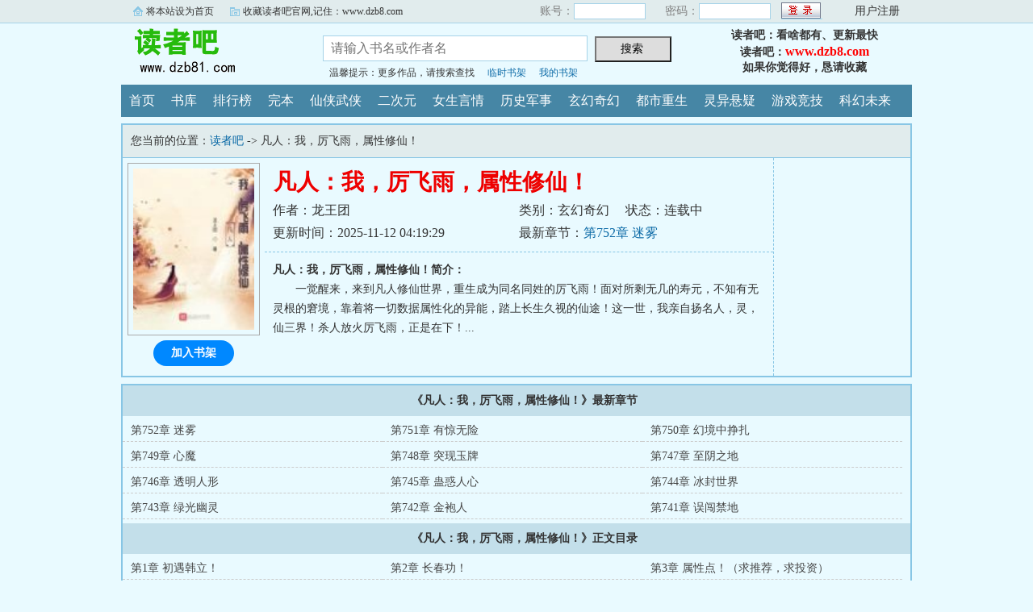

--- FILE ---
content_type: text/html; charset=gb2312
request_url: https://www.dzb8.cc/dzb-56-6269814/
body_size: 23020
content:

<!DOCTYPE html PUBLIC "-//W3C//DTD XHTML 1.0 Transitional//EN" "http://www.w3.org/TR/xhtml1/DTD/xhtml1-transitional.dtd">
<html xmlns="http://www.w3.org/1999/xhtml">
<head>
<title>凡人：我，厉飞雨，属性修仙！最新章节|小说凡人：我，厉飞雨，属性修仙！-读者吧</title>
<meta name="keywords" content="凡人：我，厉飞雨，属性修仙！,凡人：我，厉飞雨，属性修仙！最新章节">
<meta name="description" content="读者吧提供小说凡人：我，厉飞雨，属性修仙！爱好者一个最佳的读书平台，读者吧同步首发凡人：我，厉飞雨，属性修仙！的最新章节内容，全文文字版，所有章节免费阅读。">
<meta http-equiv="Content-Type" content="text/html; charset=gbk" />
<meta http-equiv="Cache-Control" content="no-siteapp" />
<meta http-equiv="Cache-Control" content="no-transform" />
<meta http-equiv="mobile-agent" content="format=html5; url=https://m.dzb8.com/dzb-56-6269814/" />
<meta http-equiv="mobile-agent" content="format=xhtml; url=https://m.dzb8.com/dzb-56-6269814/" />
<meta property="og:type" content="novel" />
<meta property="og:title" content="凡人：我，厉飞雨，属性修仙！" />
<meta property="og:description" content="一觉醒来，来到凡人修仙世界，重生成为同名同姓的厉飞雨！面对所剩无几的寿元，不知有无灵根的窘境，靠着将一切数据属性化的异能，踏上长生久视的仙途！这一世，我亲自扬名人，灵，仙三界！杀人放火厉飞雨，正是在下！" />
<meta property="og:image" content="https://www.dzb8.com/bookface/2/240332.jpg" />
<meta property="og:novel:category" content="玄幻奇幻" />
<meta property="og:novel:author" content="龙王团" />
<meta property="og:novel:book_name" content="凡人：我，厉飞雨，属性修仙！" />
<meta property="og:novel:read_url" content="https://www.dzb8.com/dzb-56-6269814/" />
<meta property="og:url" content="https://www.dzb8.com/dzb-56-6269814/" />
<meta property="og:novel:status" content="连载中" />
<meta property="og:novel:update_time" content="2025-11-12T04:19:29" />
<meta property="og:novel:latest_chapter_name" content="第752章 迷雾" />
<meta property="og:novel:latest_chapter_url" content="https://www.dzb8.com/dzb-56-6269814/71243467.html" />

<link rel="stylesheet" type="text/css" href="/css/bqg.css?v202205" />
<script type="text/javascript" src="/js/head.js?v202202"></script>
</head>
<body>
<div class="ywtop">
  <div class="ywtop_con">
    <div class="ywtop_sethome">
      <span onclick="alert('请按键盘 CTRL+D 添加收藏即可')">将本站设为首页</span></div>
    <div class="ywtop_addfavorite">
      <span onclick="alert('请按键盘 CTRL+D 添加收藏即可')">收藏读者吧官网,记住：www.dzb8.com</span></div>
    <div class="nri">
    
      <form action="/member/log.asp" method="post" target="_top" onsubmit="return checklogin(this)">
      <input type="hidden" name="act" value="login">
      <input type="hidden" name="mylog" value="d423d3e82934b21a">
        <div class="cc">
        	<div class="txt">账号：</div>
            <div class="inp"><input type="text" name="UserName" id="UserName" value=""/></div>
        </div>
        <div class="cc">
          <div class="txt">密码：</div>
          <div class="inp"><input type="password" name="PassWord" id="PassWord"/></div>
        </div>
        <div class="frii"><input type="submit" class="int" value=" "/></div>
        <div class="ccc">
          <div class="txtt">
            <a href="/member/register.html">用户注册</a></div>
        </div>
      </form>
      
    </div>
  </div>
</div>

	<div class="header">
        <div class="header_logo" style="background:url(/images/logo.gif) no-repeat;">
        	<a href="/">读者吧</a>
		</div>
        <div class="header_search">
			<form name="searchForm" id="searchForm" method="post" action="/sscc/" onSubmit="if(this.q.value==''){alert('请输入书名或作者名'); this.q.focus(); return false;}">
            <input type="hidden" name="act" value="fc2536a95dcd7a42">
            <input class="search" id="bdcsMain" name="q" type="text" value="" maxlength="20"  placeholder="请输入书名或作者名">
            <input type="submit" name="submit" class="searchBtn" value="搜索 " title="搜索"></form>
            <div class="ts"><span>温馨提示：更多作品，请搜索查找</span><span><a href="/member/tempb.html">临时书架</a></span><span><a href="/member/myb.html">我的书架</a></span></div>
        </div>
        <div class="userpanel"><p>读者吧：看啥都有、更新最快</p><p>读者吧：<a href="https://www.dzb8.com">www.dzb8.com</a></p><p>如果你觉得好，恳请收藏</p></div>
        <div class="clear"></div>
	</div>
	
      
    <div class="nav">
        <ul>
          <li><a href="/">首页</a></li>
          <li><a href="/all/index.html">书库</a></li>
          <li><a href="/dzb/rank/">排行榜</a></li>
          <li><a href="/dzb/end/">完本</a></li>
<li><a href="/dzb-51/">仙侠武侠</a></li>
<li><a href="/dzb-52/">二次元</a></li>
<li><a href="/dzb-53/">女生言情</a></li>
<li><a href="/dzb-55/">历史军事</a></li>
<li><a href="/dzb-56/">玄幻奇幻</a></li>
<li><a href="/dzb-57/">都市重生</a></li>
<li><a href="/dzb-58/">灵异悬疑</a></li>
<li><a href="/dzb-59/">游戏竞技</a></li>
<li><a href="/dzb-60/">科幻未来</a></li>
        </ul>
	</div>  

<div class="box_con">
	<div class="con_top">您当前的位置：<a href="/">读者吧</a> -&gt;  凡人：我，厉飞雨，属性修仙！</div>
	<div id="maininfo">
		<div id="bookdetail">
			<div id="info">
				<h1>凡人：我，厉飞雨，属性修仙！</h1>
				<p>作者：龙王团</p>
				<p><span>类别：玄幻奇幻</span><span>状态：连载中</span></p>
				<p>更新时间：2025-11-12 04:19:29</p>
				<p>最新章节：<a href="/dzb-56-6269814/71243467.html">第752章 迷雾</a></p>
                <div class="clear"></div>
			</div>
			<div id="intro"><p><b>凡人：我，厉飞雨，属性修仙！简介：</b></p><p class="e">一觉醒来，来到凡人修仙世界，重生成为同名同姓的厉飞雨！面对所剩无几的寿元，不知有无灵根的窘境，靠着将一切数据属性化的异能，踏上长生久视的仙途！这一世，我亲自扬名人，灵，仙三界！杀人放火厉飞雨，正是在下！...</p></div>
		</div>

		<div id="bookscore">
		
		</div>
        <div class="clear"></div>
	</div>
    
  <div id="sidebar">
	<div class="Dimg"><img alt="凡人：我，厉飞雨，属性修仙！" src="/bookface/2/240332.jpg" /></div>
	<div class="addbook" id="A0" onClick="AddShuQian(0,'6269814','n')">加入书架</div>
  </div>
	<div class="clear"></div>
</div>
    
<div class="box_con">
	<dl>
		<dt><b>《凡人：我，厉飞雨，属性修仙！》最新章节</b></dt>
		<dd><a href="/dzb-56-6269814/71243467.html">第752章 迷雾</a></dd>
		<dd><a href="/dzb-56-6269814/71208738.html">第751章 有惊无险</a></dd>
		<dd><a href="/dzb-56-6269814/70840787.html">第750章 幻境中挣扎</a></dd>
		<dd><a href="/dzb-56-6269814/70782535.html">第749章 心魔</a></dd>
		<dd><a href="/dzb-56-6269814/70724462.html">第748章 突现玉牌</a></dd>
		<dd><a href="/dzb-56-6269814/70666034.html">第747章 至阴之地</a></dd>
		<dd><a href="/dzb-56-6269814/70553004.html">第746章 透明人形</a></dd>
		<dd><a href="/dzb-56-6269814/70409678.html">第745章 蛊惑人心</a></dd>
		<dd><a href="/dzb-56-6269814/70339533.html">第744章 冰封世界</a></dd>
		<dd><a href="/dzb-56-6269814/70319545.html">第743章 绿光幽灵</a></dd>
		<dd><a href="/dzb-56-6269814/70030952.html">第742章 金袍人</a></dd>
		<dd><a href="/dzb-56-6269814/69968835.html">第741章 误闯禁地</a></dd>


		<dt><b>《凡人：我，厉飞雨，属性修仙！》正文目录</b></dt>
		<dd><a href="/dzb-56-6269814/52953904.html">第1章 初遇韩立！</a></dd>
		<dd><a href="/dzb-56-6269814/52953905.html">第2章 长春功！</a></dd>
		<dd><a href="/dzb-56-6269814/52953906.html">第3章 属性点！（求推荐，求投资）</a></dd>
		<dd><a href="/dzb-56-6269814/52953907.html">第4章 拿捏小韩！（求推荐，求投资！）</a></dd>
		<dd><a href="/dzb-56-6269814/52953908.html">第5章 师父！（求推荐，求投资！）</a></dd>
		<dd><a href="/dzb-56-6269814/52953909.html">第6章 天灵根，假灵根！（求推荐，求投资！）</a></dd>
		<dd><a href="/dzb-56-6269814/52957784.html">第7章 亲兄弟，明算账！</a></dd>
		<dd><a href="/dzb-56-6269814/52970683.html">第8章 厉飞雨果然有问题！</a></dd>
		<dd><a href="/dzb-56-6269814/52974477.html">第9章 第十层的象甲功！</a></dd>
		<dd><a href="/dzb-56-6269814/52987283.html">第10章 想请厉师兄讨教一番！</a></dd>
		<dd><a href="/dzb-56-6269814/52990597.html">第11章 巨象神力！韩立礼物！</a></dd>
		<dd><a href="/dzb-56-6269814/53001811.html">第12章 神仙手段！（求推荐票！）</a></dd>
		<dd><a href="/dzb-56-6269814/53005669.html">第13章 气甲神功！生出气感！（求推荐票！）</a></dd>
		<dd><a href="/dzb-56-6269814/53016652.html">第14章 法术！买‘长春功’后续功法！（求推荐票！）</a></dd>
		<dd><a href="/dzb-56-6269814/53020129.html">第15章 墨老回谷，外刃堂的任务！（求推荐！）</a></dd>
		<dd><a href="/dzb-56-6269814/53030932.html">第16章 韩立的交易！黑祸陷阱！（求推荐票！）</a></dd>
		<dd><a href="/dzb-56-6269814/53034321.html">第17章 诸般算计！你不该来送死！（求推荐票，求追读！）</a></dd>
		<dd><a href="/dzb-56-6269814/53048342.html">第18章 掌握！正式的修仙者！（新的一周求推荐票，求追读！）</a></dd>
		<dd><a href="/dzb-56-6269814/53052037.html">第19章 残魂金姿！少侠救我！（求追读，求推荐票！）</a></dd>
		<dd><a href="/dzb-56-6269814/53063958.html">第20章 寄俯之物！回七玄！（求推荐票，求追读！）</a></dd>
		<dd><a href="/dzb-56-6269814/53067571.html">第21章 命中姻缘，张袖儿！【求追读支持！】</a></dd>
		<dd><a href="/dzb-56-6269814/53079075.html">第22章 心魔劫！飘飘乎如遗世独立！（求推荐票，求追读！）</a></dd>
		<dd><a href="/dzb-56-6269814/53082977.html">第23章 一招！墨居仁的注意！（求追读支持！）</a></dd>
		<dd><a href="/dzb-56-6269814/53093917.html">第24章 我们是修仙者！墨大夫的礼物！（求推荐，求追读！）</a></dd>
		<dd><a href="/dzb-56-6269814/53103161.html">第25章 引路人！炼气四层！（求追读支持！）</a></dd>
		<dd><a href="/dzb-56-6269814/53117807.html">第26章 玉佩再惊喜！我全都要！（求追读，求推荐票！）</a></dd>
		<dd><a href="/dzb-56-6269814/53117808.html">第27章 一声厉师兄！定神符！（求追读支持！）</a></dd>
		<dd><a href="/dzb-56-6269814/53129633.html">第28章 血箭阴魂咒！余子童的储物袋！（求推荐票，求追读！）</a></dd>
		<dd><a href="/dzb-56-6269814/53133608.html">第29章 首选权！我是术法天才？（求追读支持！）</a></dd>
		<dd><a href="/dzb-56-6269814/53144714.html">第30章 五门法术！我要向厉师兄学习！（求推荐票，求追读！）</a></dd>
		<dd><a href="/dzb-56-6269814/53148625.html">第31章 血灵草！邪魔外道！（求追读支持！！！）</a></dd>
		<dd><a href="/dzb-56-6269814/53160012.html">第32章 黑煞教！神庭灭神！（求推荐票，求追读！）</a></dd>
		<dd><a href="/dzb-56-6269814/53165004.html">第33章 杀人放火厉飞雨！清点收获！（求追读支持！）</a></dd>
		<dd><a href="/dzb-56-6269814/53176687.html">第34章 承诺！黄龙丹！（求推荐票，求追读！）</a></dd>
		<dd><a href="/dzb-56-6269814/53180914.html">第35章 比剑还吓人的双眼！（求追读！）</a></dd>
		<dd><a href="/dzb-56-6269814/53192268.html">第36章 打破瓶颈！七玄门的生死！（求推荐票，求追读！）</a></dd>
		<dd><a href="/dzb-56-6269814/53196067.html">第37章 飞剑之术！让我看看你的剑有多锋利！（求追读支持！）</a></dd>
		<dd><a href="/dzb-56-6269814/53207545.html">第38章 驱物御剑！诛金光上人！（求推荐票，求追读！）</a></dd>
		<dd><a href="/dzb-56-6269814/53211213.html">第39章 书信！升仙令！（求追读！）</a></dd>
		<dd><a href="/dzb-56-6269814/53226465.html">第40章 遁出红尘！金光观！（求推荐票，求追读！）</a></dd>
		<dd><a href="/dzb-56-6269814/53226466.html">第41章 阵法禁制！元武国！（求追读！）</a></dd>
		<dd><a href="/dzb-56-6269814/53240532.html">第42章 天星宗坊市！阵道初解！（求推荐票，求追读支持！）</a></dd>
		<dd><a href="/dzb-56-6269814/53240533.html">第43章 风行子！辛如音！（求追读支持！）</a></dd>
		<dd><a href="/dzb-56-6269814/53254601.html">第44章 一个小目标！龙吟之体！（求推荐票，求追读！）</a></dd>
		<dd><a href="/dzb-56-6269814/53254602.html">第45章 看错人了！破门来者！（求追读支持！）</a></dd>
		<dd><a href="/dzb-56-6269814/53265387.html">第46章 鹰视狼顾！内八卦绝神阵！（求推荐票，求追读！）</a></dd>
		<dd><a href="/dzb-56-6269814/53270534.html">第47章 阵图！恭喜！（求追读支持！）</a></dd>
		<dd><a href="/dzb-56-6269814/53281285.html">第48章 合击法术！声东击西？（求推荐票，求追读！）</a></dd>
		<dd><a href="/dzb-56-6269814/53285592.html">第49章 土鸡瓦犬耳！一位朋友！（求追读支持！）</a></dd>
		<dd><a href="/dzb-56-6269814/53297053.html">第50章 万里游云！炼气大圆满！（求推荐票，求追读！）</a></dd>
		<dd><a href="/dzb-56-6269814/53301720.html">第51章 掩月宗！黄枫谷！（求追读支持！）</a></dd>
		<dd><a href="/dzb-56-6269814/53312729.html">第52章 太南小会！菡云芝！（求推荐票，求追读支持！）</a></dd>
		<dd><a href="/dzb-56-6269814/53317039.html">第53章 心声术！韩立进谷！（求追读支持！）</a></dd>
		<dd><a href="/dzb-56-6269814/53327243.html">第54章 再聚首！金竺笔！（求推荐票，求追读支持！）</a></dd>
		<dd><a href="/dzb-56-6269814/53329327.html">第55章 升仙大会！飞天符！（求推荐票，求追读！）</a></dd>
		<dd><a href="/dzb-56-6269814/53331182.html">第56章 升仙令的交易！太南会结束！（求追读支持！！）</a></dd>
		<dd><a href="/dzb-56-6269814/53341167.html">第57章 一支穿云箭！天外来剑！（求推荐票，求追读支持！）</a></dd>
		<dd><a href="/dzb-56-6269814/53345160.html">第58章 分脏！突然的升仙！（求追读支持！）</a></dd>
		<dd><a href="/dzb-56-6269814/53354936.html">第59章 我徒弟天灵根！求亲来了？（求推荐票，求追读支持！）</a></dd>
		<dd><a href="/dzb-56-6269814/53358506.html">第60章 掩月双娇！青木帝皇功！（求追读支持！）</a></dd>
		<dd><a href="/dzb-56-6269814/53368346.html">第61章 选择！老怪的筹谋！（求推荐票，求追读支持！）</a></dd>
		<dd><a href="/dzb-56-6269814/53373884.html">第62章 改换门庭！我要杀了你！（求追读支持！）</a></dd>
		<dd><a href="/dzb-56-6269814/53384891.html">第63章 一劝二劝！错的不是我！（求推荐票，求追读支持！）</a></dd>
		<dd><a href="/dzb-56-6269814/53388956.html">第64章 筑基！超越无数前人！（求追读支持！）</a></dd>
		<dd><a href="/dzb-56-6269814/53398984.html">第65章 下死战书！你能斩杀元婴！（求推荐票，求追读支持！）</a></dd>
		<dd><a href="/dzb-56-6269814/53402574.html">第66章 韩立遭遇！双修道侣！（求追读支持！）</a></dd>
		<dd><a href="/dzb-56-6269814/53416497.html">第67章 木皇令！我是最后一个知道的？（求推荐票，求追读支持！）</a></dd>
		<dd><a href="/dzb-56-6269814/53416498.html">第68章 燕如嫣！丹药危机！（求追读支持！）</a></dd>
		<dd><a href="/dzb-56-6269814/53430745.html">第69章 双修大典！穹老怪连环算计！（求推荐票，求追读支持！）</a></dd>
		<dd><a href="/dzb-56-6269814/53430746.html">第70章 无形遁法！大挪移令！（求追读支持！）</a></dd>
		<dd><a href="/dzb-56-6269814/53445363.html">第71章 宣乐！灵兽山！（求推荐票，祝大家中秋快乐！）</a></dd>
		<dd><a href="/dzb-56-6269814/53445364.html">第72章 韩立的大师兄！萧家祖孙！（求追读支持！）</a></dd>
		<dd><a href="/dzb-56-6269814/53455640.html">第73章 疾风九变！矿场变故！【晚点了，求推荐票……】</a></dd>
		<dd><a href="/dzb-56-6269814/53458267.html">第74章 中阶灵石！尽在掌握！（求追读支持！）</a></dd>
		<dd><a href="/dzb-56-6269814/53473043.html">第75章 荧惑火龙大阵！追杀！（求推荐票，求追读支持！）</a></dd>
		<dd><a href="/dzb-56-6269814/53473044.html">第76章 香幻一梦！镇魂压灵！（求追读支持！）</a></dd>
		<dd><a href="/dzb-56-6269814/53487836.html">第77章 筑基斗法！青帝木皇功的优势！（求推荐票，求追读支持！）</a></dd>
		<dd><a href="/dzb-56-6269814/53487837.html">第78章 战利品大收获！不费吹灰之力！（求推荐票，求追读支持！）</a></dd>
		<dd><a href="/dzb-56-6269814/53502328.html">第79章 烟云动！真正的内鬼！（求推荐票，求追读支持！）</a></dd>
		<dd><a href="/dzb-56-6269814/53502329.html">第80章 功法与神通！乙木先天一气大擒拿！（求追读支持！）</a></dd>
		<dd><a href="/dzb-56-6269814/53517058.html">第81章 意外之喜！兽皮书！（求推荐票，求追读支持！）</a></dd>
		<dd><a href="/dzb-56-6269814/53517059.html">第82章 道貌岸然！厉师叔威武！（求追读支持！）</a></dd>
		<dd><a href="/dzb-56-6269814/53531513.html">第83章 血玉蜘蛛！双刃剪天！（求推荐票，求）</a></dd>
		<dd><a href="/dzb-56-6269814/53531514.html">第84章 收获满满！再讹一笔！（求追读支持！）</a></dd>
		<dd><a href="/dzb-56-6269814/53545346.html">第85章 杀伐果断！瞬发的中级法术！（求推荐票，求追读支持！）</a></dd>
		<dd><a href="/dzb-56-6269814/53545347.html">第86章 直面结丹！杀人余波！（求推荐票，求追读！）</a></dd>
		<dd><a href="/dzb-56-6269814/53559567.html">第87章 厉飞雨背负了一切！燕家退婚？（求推荐票，求追读支持！）</a></dd>
		<dd><a href="/dzb-56-6269814/53559568.html">第88章 只能前进！燕如嫣！（求票票，求追读支持！）</a></dd>
		<dd><a href="/dzb-56-6269814/53574682.html">第89章 鬼灵门！乾坤塔符宝！（求月票，求追读支持！）</a></dd>
		<dd><a href="/dzb-56-6269814/53574683.html">第90章 一年！无形针！（求推荐票，求追读支持！）</a></dd>
		<dd><a href="/dzb-56-6269814/53588727.html">第91章 风流人物！挑选神通！（求推荐票，求追读支持！）</a></dd>
		<dd><a href="/dzb-56-6269814/53588728.html">第92章 金页！第二本命法宝！（求推荐票，求追读支持！）</a></dd>
		<dd><a href="/dzb-56-6269814/53602790.html">上架感言+三江感言！</a></dd>
		<dd><a href="/dzb-56-6269814/53602791.html">第94章 血色试炼！再见小韩！（1/5更，求首订！）</a></dd>
		<dd><a href="/dzb-56-6269814/53602936.html">第95章 众目睽睽再交易！两个赌约！（2/5更，求订阅！）</a></dd>
		<dd><a href="/dzb-56-6269814/53602937.html">第96章 一人一影引动越京风云！（3/5更，求订阅！）</a></dd>
		<dd><a href="/dzb-56-6269814/53602938.html">第97章 孤身惊群仙！全都杀了！（4/5更，求订阅！）</a></dd>
		<dd><a href="/dzb-56-6269814/53603222.html">第98章 斩杀四大血侍！他就是厉飞雨！（5更，求订阅，求首订！）</a></dd>
		<dd><a href="/dzb-56-6269814/53604830.html">第99章 春雷神矛！身外化身！（为‘眼泪的错觉’盟主加更！）</a></dd>
		<dd><a href="/dzb-56-6269814/53617731.html">第100章 他年我若为青帝，报与春雷十万八千响！（1/3更，求订阅！）</a></dd>
		<dd><a href="/dzb-56-6269814/53617732.html">第101章 皇宫内库，预料之外的收获！（2/3更，求订阅，求月票！）</a></dd>
		<dd><a href="/dzb-56-6269814/53617971.html">第102章 修仙界的规则！ 世俗传说！（3更，求订阅！）</a></dd>
		<dd><a href="/dzb-56-6269814/53620042.html">第103章 无形针符宝！意外之喜！（为盟主‘眼泪的错觉’再次加更！）</a></dd>
		<dd><a href="/dzb-56-6269814/53630870.html">第104章 青幻藤！万宝楼！（1/3更，求订阅！）</a></dd>
		<dd><a href="/dzb-56-6269814/53631113.html">第105章 前往黄枫谷，董萱儿！（2/3更，求订阅，求全订！）</a></dd>
		<dd><a href="/dzb-56-6269814/53633748.html">第106章 红颜祸水！技不如人！（3更，求订阅，求全订支持！）</a></dd>
		<dd><a href="/dzb-56-6269814/53635264.html">第107章 百药园交易！妖艳贱货！（首订加更！）</a></dd>
		<dd><a href="/dzb-56-6269814/53645468.html">第108章 以法宝为礼！情根已种！（1/3更，求订阅，求全订！）</a></dd>
		<dd><a href="/dzb-56-6269814/53649846.html">第109章 一声叹息！法宝残片！（2/3更，求订阅！）</a></dd>
		<dd><a href="/dzb-56-6269814/53649847.html">第110章 墨彩环！天雷子！（3/更，求订阅，求月票！）</a></dd>
		<dd><a href="/dzb-56-6269814/53650059.html">第111章 筑基后期！两年，物是人非！（加更，求订阅！）</a></dd>
		<dd><a href="/dzb-56-6269814/53659152.html">第112章 再听故人事，辛如音的处境！（1/3，求订阅，求全订支持！）</a></dd>
		<dd><a href="/dzb-56-6269814/53663115.html">第114章 疯狂！上古法宝炼制法！（2/3更，求订阅，求全订！）</a></dd>
		<dd><a href="/dzb-56-6269814/53663116.html">第115章 扮猪吃老虎！同阶无敌！（3/更，求订阅！）</a></dd>
		<dd><a href="/dzb-56-6269814/53672534.html">第116章 我的第一本命法宝！考验！（1/3更，求订阅，求全订！）</a></dd>
		<dd><a href="/dzb-56-6269814/53675509.html">第117章 与辛如音的交易！赐福仙官！（2/3更，求订阅，求全订！）</a></dd>
		<dd><a href="/dzb-56-6269814/53741326.html">第118章 龙吟！此处有龙！（3/更，求订阅，求全订！）</a></dd>
		<dd><a href="/dzb-56-6269814/53741327.html">第119章 蟠龙江再遇故人！结丹年轮！（加更，求订阅！）</a></dd>
		<dd><a href="/dzb-56-6269814/53741328.html">第120章 霸道拦路！雷霆出手杀人！（1/3更，求订阅，求全订！）</a></dd>
		<dd><a href="/dzb-56-6269814/53741329.html">第121章 焚江煮海！年轮瓶颈！（2/3更，求订阅，求全订！）</a></dd>
		<dd><a href="/dzb-56-6269814/53741330.html">第122章 意外变故！再度邀请！（3/更，求订阅，求全订！）</a></dd>
		<dd><a href="/dzb-56-6269814/53741331.html">第123章 惊喜连连！灵泉之眼！（加更，求订阅，求全订！）</a></dd>
		<dd><a href="/dzb-56-6269814/53741332.html">第124章 赤地千里！龙！龟！（1/3更，求订阅，求全订！）</a></dd>
		<dd><a href="/dzb-56-6269814/53741333.html">第125章 厉师弟，你真的是让师兄我大吃一惊啊！（2/3更，求订阅！）</a></dd>
		<dd><a href="/dzb-56-6269814/53741334.html">第126章 毁阵！血线蛟！（3更，求订阅，求全订！）</a></dd>
		<dd><a href="/dzb-56-6269814/53741335.html">第127章 小北斗星宿剑阵！一人一蛟！（加更，求订阅，求全订！）</a></dd>
		<dd><a href="/dzb-56-6269814/53741336.html">第128章 无形针符宝！我以假丹杀真丹！（1/3更，求订阅，求全订！）</a></dd>
		<dd><a href="/dzb-56-6269814/53741337.html">第129章 名传天南！传送！！（2/3更，求订阅，求全订！）</a></dd>
		<dd><a href="/dzb-56-6269814/53741338.html">第130章 老牛吃嫩草！路在何方？（3更，求订阅，求全订！）</a></dd>
		<dd><a href="/dzb-56-6269814/53741339.html">第131章 飞剑法宝！真正的法宝！（加更，求订阅，求全订！）</a></dd>
		<dd><a href="/dzb-56-6269814/53741340.html">第132章 紫气东来！千竹教！（1/3更，求订阅，求全订！）</a></dd>
		<dd><a href="/dzb-56-6269814/53741341.html">第133章 一年！厉飞雨收获！韩立筑基！（二合一，四千字！）</a></dd>
		<dd><a href="/dzb-56-6269814/53749786.html">第134章 结丹惊黄枫谷！师兄弟再相聚！（二合一，四千字，求订阅！）</a></dd>
		<dd><a href="/dzb-56-6269814/53749787.html">第135章 无关风月！辛家闭关！（为盟主“随心而走丶一路向阳 ’加更！）</a></dd>
		<dd><a href="/dzb-56-6269814/53779186.html">第136章 韩立沉默！云霄心得！（二合一，求订阅！求全订！）</a></dd>
		<dd><a href="/dzb-56-6269814/53779187.html">第137章 又一年！月下推门，潇潇又几夜！（求订阅，求全订）</a></dd>
		<dd><a href="/dzb-56-6269814/53779188.html">第138章 解围救韩立，雷法震惊雷万鹤！（二合一，求订阅！求月票！）</a></dd>
		<dd><a href="/dzb-56-6269814/53779189.html">第139章 送宝童子！雷大善人！（求订阅，求月票！）</a></dd>
		<dd><a href="/dzb-56-6269814/53779190.html">第140章 如音危机！杀人放火！（为盟主‘ 随心而走丶一路向阳’加更！）</a></dd>
		<dd><a href="/dzb-56-6269814/53800838.html">第141章 不知死活！可笑笑话！（三千字，求订阅， 求全订！）</a></dd>
		<dd><a href="/dzb-56-6269814/53800839.html">第142章 杀结丹！二十五，回山！（求订阅，求全订！）</a></dd>
		<dd><a href="/dzb-56-6269814/53800840.html">第143章 师徒谈五年往事，有人来，有人死了！（求订阅，求月票！）</a></dd>
		<dd><a href="/dzb-56-6269814/53800841.html">第144章 再见故人！暴风雨到来之前的宁静！（求订阅，求月票！）</a></dd>
		<dd><a href="/dzb-56-6269814/53815433.html">第145章 王子陵的选择！再见曲魂！（求订阅，求月票！）</a></dd>
		<dd><a href="/dzb-56-6269814/53815434.html">第146章 两年半！魔道六宗！（3更，求订阅，求全订！）</a></dd>
		<dd><a href="/dzb-56-6269814/53815435.html">第147章 离开之前，适合杀人！（1/3更，求订阅，求全订！）</a></dd>
		<dd><a href="/dzb-56-6269814/53815436.html">第148章 古宝之威！无形无相！（2/3更，求订阅，求月票！）</a></dd>
		<dd><a href="/dzb-56-6269814/53815437.html">第149章 恶鬼化身！杀人于无形之间！（3更，求订阅，求全订！）</a></dd>
		<dd><a href="/dzb-56-6269814/53824563.html">第150章 清点收获！打的就是元婴修士！（三千字，求订阅，求全订！）</a></dd>
		<dd><a href="/dzb-56-6269814/53824564.html">第151章 燕家！韩立！（2/3更，求订阅，求全订！）</a></dd>
		<dd><a href="/dzb-56-6269814/53834851.html">第152章 我选择全都要！何方老怪物？（3更，求全订，求订阅！）</a></dd>
		<dd><a href="/dzb-56-6269814/53834852.html">更新时间通知，以及本书一些交流</a></dd>
		<dd><a href="/dzb-56-6269814/53848417.html">第153章 燕翎堡会二女，小韩邀请！（7k，求订阅，求全订！）</a></dd>
		<dd><a href="/dzb-56-6269814/53850904.html">第154章 饲灵交易！合欢宗田不缺！ （1/3更，求订阅，求月票！）</a></dd>
		<dd><a href="/dzb-56-6269814/53850905.html">第155章 夜入燕翎堡，燕家的态度！（2/3更，求订阅，求求月票！）</a></dd>
		<dd><a href="/dzb-56-6269814/53865325.html">第156章 魔道入侵！一啄一饮，轮回既定！（3更，求订阅，求月票！）</a></dd>
		<dd><a href="/dzb-56-6269814/53867562.html">第157章 再遇故人！金鼓原局势！（1/3更，求订阅，求月票！）</a></dd>
		<dd><a href="/dzb-56-6269814/53867563.html">第158章 元婴魔修，大衍诀的意外之喜！ （2/3更，求订阅，求推荐票！）</a></dd>
		<dd><a href="/dzb-56-6269814/53878701.html">第159章 本命灵兽！战事风云！（3更，求订阅，求全订！）</a></dd>
		<dd><a href="/dzb-56-6269814/53881384.html">第160章 赌注！ 第一次正魔大战！（1/3更，求订阅，求全订！）</a></dd>
		<dd><a href="/dzb-56-6269814/53881385.html">第161章 一己之力！ 颠倒五行阵！（2/3更，求订阅，求全订！）</a></dd>
		<dd><a href="/dzb-56-6269814/53890942.html">第162章 一战成名！天下皆知厉飞雨！（3更，求订阅，求月票！）</a></dd>
		<dd><a href="/dzb-56-6269814/53892600.html">第163章 名震魔宗！新仇旧恨！（4看，二合一，求订阅，求月票！）</a></dd>
		<dd><a href="/dzb-56-6269814/53901735.html">第164章 第二次正魔大战！韩立到来！（求订阅，求月票！）</a></dd>
		<dd><a href="/dzb-56-6269814/53907150.html">第165章 彩环之礼！韩立主动提出的交易！ （1/3更，求订阅，求月票！）</a></dd>
		<dd><a href="/dzb-56-6269814/53907151.html">第166章 无上神通！威慑金鼓原！（2/3更，求订阅，求月票！）</a></dd>
		<dd><a href="/dzb-56-6269814/53915347.html">第167章 出关！好大一颗头颅！！（3更，求订阅，求月票！）</a></dd>
		<dd><a href="/dzb-56-6269814/53917739.html">第168章 是我，又如何？！（1/3更，求订阅，求月票！）</a></dd>
		<dd><a href="/dzb-56-6269814/53917740.html">第169章 正魔双方震动！你还想以一敌十结丹？（2/3更，求订阅！）</a></dd>
		<dd><a href="/dzb-56-6269814/53920525.html">第170章 追杀！你的罪孽太深！（3更，求订阅，求月票！）</a></dd>
		<dd><a href="/dzb-56-6269814/53931848.html">第171章 接连陨落！结丹修士命贱如草！（求订阅！求月票！）</a></dd>
		<dd><a href="/dzb-56-6269814/53931849.html">第172章 孤身战群魔！谁在追杀谁？！（求订阅，求月票！）</a></dd>
		<dd><a href="/dzb-56-6269814/53945136.html">第173章 冠绝同阶！无敌姿态！（求订阅，求月票！）</a></dd>
		<dd><a href="/dzb-56-6269814/53945137.html">第174章 血的代价！战元婴！！（求订阅，求月票！）</a></dd>
		<dd><a href="/dzb-56-6269814/53958797.html">第175章 乙木青龙势！斩元婴！（1/3更，求订阅，求月票！）</a></dd>
		<dd><a href="/dzb-56-6269814/53958798.html">第176章 青帝木皇！难以磨灭的身影！（2/3更，求订阅，求月票！）</a></dd>
		<dd><a href="/dzb-56-6269814/53961978.html">第177章 元婴接连而来！死亡阴影笼罩！（3更，求订阅，求月票！）</a></dd>
		<dd><a href="/dzb-56-6269814/53970341.html">第178章 回煞之力！今日我再杀元婴！（1/3更，求订阅，求月票！）</a></dd>
		<dd><a href="/dzb-56-6269814/53970342.html">第179章 面具曝光！天下谁人不识君？（2/3更，求订阅，求月票！）</a></dd>
		<dd><a href="/dzb-56-6269814/53972789.html">第180章 名闻天下！各方瞩目！（3更，求订阅，求月票！）</a></dd>
		<dd><a href="/dzb-56-6269814/53980456.html">第181章 回煞状态！本命豢养！（1/3更，求订阅，求月票！）</a></dd>
		<dd><a href="/dzb-56-6269814/53980457.html">第182章 元婴修士的储物袋，师兄弟齐聚嘉元城！（2/3更，求订阅！）</a></dd>
		<dd><a href="/dzb-56-6269814/53987141.html">第183章 传送！乱星海！（3更，求订阅，求月票！）</a></dd>
		<dd><a href="/dzb-56-6269814/54003226.html">第184章 魁星岛！乱星海三大灾！（1/3更，求订阅，求月票！）</a></dd>
		<dd><a href="/dzb-56-6269814/54003227.html">第185章 魁星岛机缘！上古丹方！（2/3更，求订阅，求月票！）</a></dd>
		<dd><a href="/dzb-56-6269814/54003228.html">第186章 木龙真人！天都街！（3更，求订阅，求月票！）</a></dd>
		<dd><a href="/dzb-56-6269814/54003229.html">第187章 七级妖丹！万三姑！（求订阅，求月票！）</a></dd>
		<dd><a href="/dzb-56-6269814/54015602.html">第188章 三年！第一本命法宝！（求订阅，求月票！）</a></dd>
		<dd><a href="/dzb-56-6269814/54015603.html">第189章 猎妖计划！四个月！（1/3更，求订阅，求月票！）</a></dd>
		<dd><a href="/dzb-56-6269814/54015604.html">第190章 天星双圣！摘星大会！（2/3更，求订阅，求月票！）</a></dd>
		<dd><a href="/dzb-56-6269814/54025031.html">第191章 两年！双圣震怒！满城哗然！（3更，求订阅，求月票！）</a></dd>
		<dd><a href="/dzb-56-6269814/54025522.html">第192章 四大商盟！血线蛟！（求订阅，求月票！）</a></dd>
		<dd><a href="/dzb-56-6269814/54037729.html">第193章 丰乐阁的悬赏！古老的巨船！（求订阅，求月票！）</a></dd>
		<dd><a href="/dzb-56-6269814/54038467.html">第194章 传送！八级妖兽！（1/3更，求订阅，求月票！）</a></dd>
		<dd><a href="/dzb-56-6269814/54038468.html">第195章 井底之蛙！你的确该逃命了！（2/3更，求订阅，求月票！）</a></dd>
		<dd><a href="/dzb-56-6269814/54049462.html">第196章 乱星海第一遁法！媲美元婴后期的神识！（求订阅！求月票！）</a></dd>
		<dd><a href="/dzb-56-6269814/54049566.html">第197章 斗智斗勇！再杀元婴！（求订阅，求月票！）</a></dd>
		<dd><a href="/dzb-56-6269814/54052742.html">第198章 霸道强势！你有什么资格与本座谈判？（求订阅，求月票！）</a></dd>
		<dd><a href="/dzb-56-6269814/54060266.html">第199章 囚徒困境！上古真灵！（1/3更，求订阅，求月票！）</a></dd>
		<dd><a href="/dzb-56-6269814/54068423.html">第200章 三叠火！奴役外星海王族为灵兽！（2更，求订阅，求月票！）</a></dd>
		<dd><a href="/dzb-56-6269814/54068424.html">第201章 妖群！外星海的世界！（3更，求订阅，求月票！）</a></dd>
		<dd><a href="/dzb-56-6269814/54080505.html">第202章 剑气如龙！斩妖三千！（求订阅，求月票！）</a></dd>
		<dd><a href="/dzb-56-6269814/54080506.html">第203章 覆海大圣！骇然听闻的一场阴谋！（求订阅，求月票！）</a></dd>
		<dd><a href="/dzb-56-6269814/54094282.html">第204章 我可以送你去地府见他！百眼变瞎眼！（求订阅，求月票！）</a></dd>
		<dd><a href="/dzb-56-6269814/54139948.html">第205章 我有一针，可破天下万法！（求订阅，求月票！）</a></dd>
		<dd><a href="/dzb-56-6269814/54139949.html">第206章 十八年！青帝木皇功真正的可怕之处！（求订阅，求月票！）</a></dd>
		<dd><a href="/dzb-56-6269814/54139950.html">第207章 通天灵宝！混沌万灵榜！（求订阅，求月票！）</a></dd>
		<dd><a href="/dzb-56-6269814/54139951.html">第208章 黄金宫殿！金蛟王！（求订阅，求月票！）</a></dd>
		<dd><a href="/dzb-56-6269814/54139952.html">第209章 暴富级的收获！几千年之前的恩怨！（求订阅，求月票！）</a></dd>
		<dd><a href="/dzb-56-6269814/54141000.html">第210章 元瑶妍丽！重回魁星岛！（求订阅，求月票！）</a></dd>
		<dd><a href="/dzb-56-6269814/54150696.html">第211章 婴鲤兽！二十余年后还在的人和事！（求月票，求订阅！）</a></dd>
		<dd><a href="/dzb-56-6269814/54150697.html">10月总结和本书成绩</a></dd>
		<dd><a href="/dzb-56-6269814/54156686.html">第212章 师兄弟再聚首！噬金虫！（1/3更，求订阅，求月票）</a></dd>
		<dd><a href="/dzb-56-6269814/54156687.html">第213章 出海！ 两面三刀！（2/3更，求订阅，求月票！）</a></dd>
		<dd><a href="/dzb-56-6269814/54160309.html">第214章 狐假虎威！婴鲤兽！（3更，求订阅，求月票！）</a></dd>
		<dd><a href="/dzb-56-6269814/54175886.html">第215章 听本少家祖威名，你们假婴前辈早就吓跑了！（1/3，求月票！）</a></dd>
		<dd><a href="/dzb-56-6269814/54175887.html">第216章 不怕死，尽管拿！让韩立惊呆的变故！（2/3更，求月票！）</a></dd>
		<dd><a href="/dzb-56-6269814/54175888.html">第217章 谍中谍！师兄弟联手杀敌！（3更，求订阅，求月票！）</a></dd>
		<dd><a href="/dzb-56-6269814/54180849.html">第218章 名传乱星海！（1/3更，求订阅，求月票！）</a></dd>
		<dd><a href="/dzb-56-6269814/54180850.html">第219章 福至心灵，结婴！（2/3更，求订阅，求月票！）</a></dd>
		<dd><a href="/dzb-56-6269814/54191822.html">第220章 天地异象！婴成敌死！（3更，五十万字，养肥开宰了！）</a></dd>
		<dd><a href="/dzb-56-6269814/54191823.html">第221章 无形针与天都尸火！功法法宝被曝光！（1/3更，求月票！）</a></dd>
		<dd><a href="/dzb-56-6269814/54202835.html">第222章 孤身独战两大元婴！（2/3章，求订阅，求月票！）</a></dd>
		<dd><a href="/dzb-56-6269814/54202836.html">第223章 吾名青帝，君临天下！（3更，求订阅，求月票！）</a></dd>
		<dd><a href="/dzb-56-6269814/54202837.html">第224章 乱星海第一狂人！（1/3更，求订阅，求月票！）</a></dd>
		<dd><a href="/dzb-56-6269814/54250221.html">第225章 人挡杀人！神挡杀神！（2/3更，求订阅，求月票！）</a></dd>
		<dd><a href="/dzb-56-6269814/54250222.html">第226章 狂仙之名！星宫双圣！（3更，求订阅，求月票！）</a></dd>
		<dd><a href="/dzb-56-6269814/54250223.html">第227章 血淋淋的修仙现实！清点收获！（1/3更，求订阅，求月票！）</a></dd>
		<dd><a href="/dzb-56-6269814/54250224.html">第228章 王子陵重回天南！厉飞雨的传音符！（2/3更，求月票！）</a></dd>
		<dd><a href="/dzb-56-6269814/54250225.html">第229章 泛起波澜的天南修仙界！震惊的南宫婉！（3更，求月票！）</a></dd>
		<dd><a href="/dzb-56-6269814/54250226.html">第230章 三年闭关，厉飞雨与韩立的各自收获！（1/3更，求推荐票）</a></dd>
		<dd><a href="/dzb-56-6269814/54250227.html">第231章 韩立到来！星宫的橄榄枝！（2/3更，求订阅，求月票！）</a></dd>
		<dd><a href="/dzb-56-6269814/54250228.html">第232章 天南格局！因厉飞雨的改变！（3更，求订阅，求月票！）</a></dd>
		<dd><a href="/dzb-56-6269814/54250229.html">第233章 雷动符！另类办法！（1/3更，求月票，求订阅！）</a></dd>
		<dd><a href="/dzb-56-6269814/54250350.html">第234章 星宫来人！凌玉灵！（2/3更，求订阅，求月票！）</a></dd>
		<dd><a href="/dzb-56-6269814/54253707.html">第235章 双重保障！凌玉灵的风采！（3更，求订阅，求月票！）</a></dd>
		<dd><a href="/dzb-56-6269814/54261067.html">第236章 五年遨游！星河灿烂！（1/3更，求订阅，求月票！）</a></dd>
		<dd><a href="/dzb-56-6269814/54266013.html">第237章 功法！条件！（2/3更，求订阅，求月票！）</a></dd>
		<dd><a href="/dzb-56-6269814/54266014.html">第238章 碧灵岛闭关！岁月匆匆！（3/更，求订阅，求月票！）</a></dd>
		<dd><a href="/dzb-56-6269814/54290407.html">第239章 十年偶闻故人事！第一本命法宝炼制法，成！（1/3，求订阅！）</a></dd>
		<dd><a href="/dzb-56-6269814/54290408.html">第240章 闭关三十年！寿命危机！（2/3更，求订阅，求月票！）</a></dd>
		<dd><a href="/dzb-56-6269814/54290409.html">说一下</a></dd>
		<dd><a href="/dzb-56-6269814/54290410.html">第241章 此岛有古怪！噬金虫！（1/3更，求订阅，求全订！）</a></dd>
		<dd><a href="/dzb-56-6269814/54290411.html">第242章 奇闻怪事！无形针通宝诀！（2/3更，求订阅，求月票！）</a></dd>
		<dd><a href="/dzb-56-6269814/54302216.html">第243章 无相杀机！化神期前辈！（3更，求订阅，求月票！）</a></dd>
		<dd><a href="/dzb-56-6269814/54302217.html">第244章 托天魔功！偷瞒上岛！（1/2更，求订阅，求月票！）</a></dd>
		<dd><a href="/dzb-56-6269814/54314228.html">第245章 人界第一小富婆！软饭硬吃！（2更，求订阅，求月票！）</a></dd>
		<dd><a href="/dzb-56-6269814/54314845.html">第246章 各自打算！十二年后的惊喜！（1更，求订阅，求月票！</a></dd>
		<dd><a href="/dzb-56-6269814/54330479.html">第247章 三大神木！（2更，求订阅，求月票！）</a></dd>
		<dd><a href="/dzb-56-6269814/54330480.html">第246章 灵暝符！天南阁！（1/3更，求订阅，求月票！）</a></dd>
		<dd><a href="/dzb-56-6269814/54344022.html">第249章 天南变故！紫灵仙子！（上一章章节序号错了，2更，求订阅！）</a></dd>
		<dd><a href="/dzb-56-6269814/54344023.html">第250章 与紫灵的交易！（3更，求订阅，求月票！）</a></dd>
		<dd><a href="/dzb-56-6269814/54344024.html">第251章 紫灵的决定！（1/3更，求订阅，求月票！）</a></dd>
		<dd><a href="/dzb-56-6269814/54344025.html">第252章 天雷竹！肉身的恐怖！（2/3更，求订阅，求月票！）</a></dd>
		<dd><a href="/dzb-56-6269814/54344026.html">第253章 炼体士的力量！寂静的世界！（3更，求订阅，求月票！）</a></dd>
		<dd><a href="/dzb-56-6269814/54378532.html">第254章 恐怖真相！被冲击的星宫双圣！（1/更，求订阅，求月票！）</a></dd>
		<dd><a href="/dzb-56-6269814/54378533.html">第255章 天外有天！元后大修士的无奈！（4k！二合一！）</a></dd>
		<dd><a href="/dzb-56-6269814/54378534.html">第256章 厉飞雨：摊牌了，小韩，你雨哥不装了！（3k，求月票！）</a></dd>
		<dd><a href="/dzb-56-6269814/54378535.html">第257章 乱星海乱不乱厉飞雨说了算！（3k，求订阅！）</a></dd>
		<dd><a href="/dzb-56-6269814/54378536.html">第258章 一拳！套圈！（3k，求订阅，求月票！）</a></dd>
		<dd><a href="/dzb-56-6269814/54379425.html">第259章 鬼吓人，人戏鬼！（3k！求订阅，求月票！）</a></dd>
		<dd><a href="/dzb-56-6269814/54402087.html">第260章 器灵！ 你怎么也有噬金虫？！（3k，求订阅，求月票！）</a></dd>
		<dd><a href="/dzb-56-6269814/54402088.html">第261章 师兄齐谋！偶遇天南阁修士！（3k，求订阅，求月票！）</a></dd>
		<dd><a href="/dzb-56-6269814/54402089.html">第262章 虚天殿！葡萄仙子命运线的改变！（3k，求订阅，求月票！）</a></dd>
		<dd><a href="/dzb-56-6269814/54404029.html">第263章 韩立受辱！为小韩出头！（3k，求订阅，求月票！）</a></dd>
		<dd><a href="/dzb-56-6269814/54416454.html">第264章 本座行事，何须向你解释？！（3k，求订阅，求月票！）</a></dd>
		<dd><a href="/dzb-56-6269814/54417683.html">第265章 不按套路出牌！相见故人！（3k，求订阅，求月票！）</a></dd>
		<dd><a href="/dzb-56-6269814/54429315.html">第266章 以身相许！啼魂！（为盟主‘哈达飘’加更一章）</a></dd>
		<dd><a href="/dzb-56-6269814/54429316.html">第267章 群雄居无一人是真元婴！九曲灵参！（3k，求订阅，求月票！）</a></dd>
		<dd><a href="/dzb-56-6269814/54453041.html">第268章 勾心斗角！有内鬼，计划有变！（求订阅，求月票！）</a></dd>
		<dd><a href="/dzb-56-6269814/54453042.html">第269章 血洗耻辱！蛮胡子的机缘！（1更，求订阅，求月票！）</a></dd>
		<dd><a href="/dzb-56-6269814/54453043.html">第270章 韩立大收获！机缘变化的连锁反应！（2更，求订阅，求月票！）</a></dd>
		<dd><a href="/dzb-56-6269814/54453044.html">第271章 内鬼发威！灵界丹药！（3k，求订阅，求月票！）</a></dd>
		<dd><a href="/dzb-56-6269814/54471379.html">第272章 风云突变！师兄弟一起出手！（2更，求订阅，求月票！）</a></dd>
		<dd><a href="/dzb-56-6269814/54471380.html">第273章 元婴修士？插标卖首！（加更，求订阅，求月票！）</a></dd>
		<dd><a href="/dzb-56-6269814/54471381.html">第274章 分赃！还有敌人！（3k，求订阅，求月票！）</a></dd>
		<dd><a href="/dzb-56-6269814/54471382.html">第275章 黄雀现身，可我才是猎人！（2更，求订阅，求月票！）</a></dd>
		<dd><a href="/dzb-56-6269814/54502858.html">第276章 元婴大战？不值一提！（1/3更，求订阅，求月票！）</a></dd>
		<dd><a href="/dzb-56-6269814/54502859.html">第277章 取鼎！补天丹！（2更，求订阅，求月票！）</a></dd>
		<dd><a href="/dzb-56-6269814/54502860.html">第278章 修罗圣火！千年鬼雄！（3更，求订阅，求月票！）</a></dd>
		<dd><a href="/dzb-56-6269814/54502861.html">第279章 虚天殿之行最大的收获！（1/3更，求订阅，求月票！）</a></dd>
		<dd><a href="/dzb-56-6269814/54502862.html">第280章 元瑶戏水！百年之后的相认！(2/更，求订阅，求月票！</a></dd>
		<dd><a href="/dzb-56-6269814/54502863.html">第281章 无题 （3更，求订阅，求月票！）</a></dd>
		<dd><a href="/dzb-56-6269814/54502864.html">第282章 逆星盟来袭！（为盟主‘哈达飘’再次加更！）</a></dd>
		<dd><a href="/dzb-56-6269814/54518464.html">第283章 祸事！（1/3更，求订阅，求月票！）</a></dd>
		<dd><a href="/dzb-56-6269814/54518465.html">第284章 屠戮救美！（2/3更，求订阅，求月票！）</a></dd>
		<dd><a href="/dzb-56-6269814/54518466.html">第三更有点晚，不建议等</a></dd>
		<dd><a href="/dzb-56-6269814/54518467.html">第285章 杀局！（3更，求订阅，求月票！）</a></dd>
		<dd><a href="/dzb-56-6269814/54553623.html">第286章 群雄齐聚！（1/2更，求订阅，求月票！）</a></dd>
		<dd><a href="/dzb-56-6269814/54553624.html">第287章 神通被废！厉飞雨平生最大危机！（2更，求订阅，求月票！）</a></dd>
		<dd><a href="/dzb-56-6269814/54553625.html">第288章 飞扬天下！（1/2更，求订阅，求月票！）</a></dd>
		<dd><a href="/dzb-56-6269814/54553626.html">第289章 震惊世人的实力！ （2更，求订阅，求月票！）</a></dd>
		<dd><a href="/dzb-56-6269814/54553627.html">11月总结</a></dd>
		<dd><a href="/dzb-56-6269814/54600126.html">第290章 星海因厉飞雨而乱！（1/2更，求订阅，求月票）</a></dd>
		<dd><a href="/dzb-56-6269814/54600127.html">第291章 一波未平一波又起！（2更，求订阅，求月票！）</a></dd>
		<dd><a href="/dzb-56-6269814/54600128.html">第292章 圣子！（1/2更，求订阅，求月票！）</a></dd>
		<dd><a href="/dzb-56-6269814/54600129.html">第293章 修真岁月十五载！面见双圣！（2/更，求订阅，求月票！）</a></dd>
		<dd><a href="/dzb-56-6269814/54600130.html">今天请假</a></dd>
		<dd><a href="/dzb-56-6269814/54600131.html">第294章 不屑一顾！ 霸道圣子！（3k，求订阅，求月票！）</a></dd>
		<dd><a href="/dzb-56-6269814/54602746.html">第295章 我在星宫对抗双圣！（2更，求订阅，求月票！）</a></dd>
		<dd><a href="/dzb-56-6269814/54614800.html">第296章 威慑星宫群雄！（1/2更，求订阅，求月票！）</a></dd>
		<dd><a href="/dzb-56-6269814/54619184.html">第297章 难以磨灭的身影！百年之后重新唤起恐惧！</a></dd>
		<dd><a href="/dzb-56-6269814/54627960.html">第298章 要变天了！举世瞩目！（1/2更，求订阅，求月票！）</a></dd>
		<dd><a href="/dzb-56-6269814/54645651.html">第299章 与辛如音的静好岁月！（2更，求订阅，求月票！）</a></dd>
		<dd><a href="/dzb-56-6269814/54652670.html">第300章 第三个施展无形遁法的修士！（1/2更，求订阅，求月票！）</a></dd>
		<dd><a href="/dzb-56-6269814/54656679.html">第301章 云露老魔！老怪物齐聚！（2/更，求订阅，求月票！）</a></dd>
		<dd><a href="/dzb-56-6269814/54729111.html">第302章 无敌！！！（1/更，求订阅，求月票！）</a></dd>
		<dd><a href="/dzb-56-6269814/54729112.html">第303章 穹老怪的消息！新的风暴！（2更，求订阅，求月票！）</a></dd>
		<dd><a href="/dzb-56-6269814/54729113.html">第304章 大战起！无边杀孽！（1/更，求订阅，求月票！）</a></dd>
		<dd><a href="/dzb-56-6269814/54729114.html">第305章 天南三大修士！（1/更，求订阅，求月票！）</a></dd>
		<dd><a href="/dzb-56-6269814/54729115.html">第306章 斩杀大修士！（1/更，求订阅，求月票！）</a></dd>
		<dd><a href="/dzb-56-6269814/54729116.html">第307章 化神失态！一命换一命！（1/更，求订阅，求月票！）</a></dd>
		<dd><a href="/dzb-56-6269814/54745828.html">第308章 五千年前苍坤上人也远不如！（1/2更，求订阅，求月票！）</a></dd>
		<dd><a href="/dzb-56-6269814/55017420.html">第309章 五千年前的通天神通！ （2/更，求订阅，求月票！）</a></dd>
		<dd><a href="/dzb-56-6269814/55017421.html">第310章 我的对手是五千年前的苍坤上人！（1/2更，求订阅，求月票！）</a></dd>
		<dd><a href="/dzb-56-6269814/55017422.html">第311章 五行五帝！白帝金皇功！（1/更，求订阅，求月票！）</a></dd>
		<dd><a href="/dzb-56-6269814/55017423.html">第312章 七玄门！赵家！韩家！（求订阅，求月票！）</a></dd>
		<dd><a href="/dzb-56-6269814/55017424.html">第313章 一封家书！气甲神功！（求订阅，求月票！）</a></dd>
		<dd><a href="/dzb-56-6269814/55017425.html">第314章 斯人已逝！君子之泽！（求订阅，求月票！）</a></dd>
		<dd><a href="/dzb-56-6269814/55017426.html">第315章 南柯一梦！四瞳灵狐！（祝大家2023年万事顺意，平安健康！）</a></dd>
		<dd><a href="/dzb-56-6269814/55017427.html">第316章 抓狐！徒增自扰！（求订阅，求月票！）</a></dd>
		<dd><a href="/dzb-56-6269814/55880024.html">我没有太监，只是暂时不更新</a></dd>
		<dd><a href="/dzb-56-6269814/56833785.html">第317章 尸魈！（求订阅，求月票！）</a></dd>
		<dd><a href="/dzb-56-6269814/56848064.html">第318章 出手！故人相见！（求订阅，求月票！）</a></dd>
		<dd><a href="/dzb-56-6269814/56848065.html">第319章 佛修！魔修！缘分已尽！（求订阅，求月票！）</a></dd>
		<dd><a href="/dzb-56-6269814/57020268.html">第320章 怨气滔天！真假难辨（求订阅，求月票！）</a></dd>
		<dd><a href="/dzb-56-6269814/57020269.html">第321章 佛魔共生！迷雾重重！（求订阅，求月票！）</a></dd>
		<dd><a href="/dzb-56-6269814/57020270.html">第322章 四瞳灵狐！银月现身！（求订阅，求月票！）</a></dd>
		<dd><a href="/dzb-56-6269814/57020271.html">第323章 银月臣服！主仆交心！（求订阅，求月票！）</a></dd>
		<dd><a href="/dzb-56-6269814/57215565.html">第324章 慕兰草原！（求订阅，求月票！）</a></dd>
		<dd><a href="/dzb-56-6269814/57264647.html">第325章 仲神师的下落！（求订阅，求月票！）</a></dd>
		<dd><a href="/dzb-56-6269814/57264648.html">第326章 略微出手！（求订阅，求月票！）</a></dd>
		<dd><a href="/dzb-56-6269814/57264649.html">第327章 向神殿出发！（求订阅，求月票！）</a></dd>
		<dd><a href="/dzb-56-6269814/57277738.html">第328章 抵达神殿！（求订阅，求月票！）</a></dd>
		<dd><a href="/dzb-56-6269814/57301413.html">第329章 神殿斩人，仲神师登场！（求订阅，求月票！）</a></dd>
		<dd><a href="/dzb-56-6269814/57310632.html">第330章 故意设计，三大神师！（求订阅，求月票！）</a></dd>
		<dd><a href="/dzb-56-6269814/57325314.html">第331章 独战三大神师！（求订阅，求月票！）</a></dd>
		<dd><a href="/dzb-56-6269814/57337589.html">第332章 分身手段、仲神师出手！（求订阅，求月票！）</a></dd>
		<dd><a href="/dzb-56-6269814/57350415.html">第333章 灭杀元婴！神师丧命！（求订阅，求月票！）</a></dd>
		<dd><a href="/dzb-56-6269814/57367655.html">第334章 仲神师的底牌！（求订阅，求月票！）</a></dd>
		<dd><a href="/dzb-56-6269814/57386919.html">第335章 神殿倒塌！（求订阅，求月票！）</a></dd>
		<dd><a href="/dzb-56-6269814/57398957.html">第336章 祝神师的最终底牌！（求订阅，求月票！）</a></dd>
		<dd><a href="/dzb-56-6269814/57414702.html">第337章 藏宝室！（求订阅，求月票！）</a></dd>
		<dd><a href="/dzb-56-6269814/57427311.html">第338章 叶家大长老！（求订阅，求月票！）</a></dd>
		<dd><a href="/dzb-56-6269814/57435315.html">第339章 穹老怪的震撼！（求订阅，求月票！）</a></dd>
		<dd><a href="/dzb-56-6269814/57519542.html">第340章 调查厉飞雨！（求订阅，求月票！）</a></dd>
		<dd><a href="/dzb-56-6269814/57619206.html">第341章 血气丹的消息！（求订阅，求月票！）</a></dd>
		<dd><a href="/dzb-56-6269814/57669926.html">第342章 给的太多了！（求订阅，求月票！）</a></dd>
		<dd><a href="/dzb-56-6269814/57688566.html">第343章 小凉山灵矿！（求订阅，求月票！）</a></dd>
		<dd><a href="/dzb-56-6269814/57707109.html">第344章 穹老怪重伤！（求订阅，求月票！）</a></dd>
		<dd><a href="/dzb-56-6269814/57729696.html">第345章 穹老怪昏迷！（求订阅，求月票！）</a></dd>
		<dd><a href="/dzb-56-6269814/57744135.html">第346章 血骨门！（求订阅，求月票！）</a></dd>
		<dd><a href="/dzb-56-6269814/57766826.html">第347章 独战血骨门！（求订阅，求月票！）</a></dd>
		<dd><a href="/dzb-56-6269814/57782887.html">第348章 灭杀凶手！（求订阅，求月票！）</a></dd>
		<dd><a href="/dzb-56-6269814/57795746.html">第349章 索取赔偿，大后期老祖！（求订阅，求月票！）</a></dd>
		<dd><a href="/dzb-56-6269814/57811372.html">第350章 老祖丧命，宗主跑路！（求订阅，求月票！）</a></dd>
		<dd><a href="/dzb-56-6269814/57833336.html">第351章 被截胡了！（求订阅，求月票！）</a></dd>
		<dd><a href="/dzb-56-6269814/57851267.html">第352章 巧遇，追击！（求订阅，求月票！）</a></dd>
		<dd><a href="/dzb-56-6269814/57868589.html">第353章 替身草人！（求订阅，求月票！）</a></dd>
		<dd><a href="/dzb-56-6269814/57885365.html">第354章 神秘洞府，化神气息！（求订阅，求月票！）</a></dd>
		<dd><a href="/dzb-56-6269814/57900958.html">第355章 宝物到手，易容之术！（求订阅，求月票！）</a></dd>
		<dd><a href="/dzb-56-6269814/57921815.html">第356章 千面功法，乌老怪血亏！（求订阅，求月票！）</a></dd>
		<dd><a href="/dzb-56-6269814/57934445.html">第357章 残忍魔修，化神之谜！（求订阅，求月票！）</a></dd>
		<dd><a href="/dzb-56-6269814/57953123.html">第358章 化神魔修，赤血老魔！（求订阅，求月票！）</a></dd>
		<dd><a href="/dzb-56-6269814/57969168.html">第359章 倔强的老魔！（求订阅，求月票！）</a></dd>
		<dd><a href="/dzb-56-6269814/57989193.html">第360章 火烧老魔，器灵的选择！（求订阅，求月票！）</a></dd>
		<dd><a href="/dzb-56-6269814/58014155.html">第361章 大晋震动，各方猜测！（求订阅，求月票！）</a></dd>
		<dd><a href="/dzb-56-6269814/58042217.html">第362章 补魂圣物，千年魂莲！（求订阅，求月票！）</a></dd>
		<dd><a href="/dzb-56-6269814/58059825.html">第363章 双向奔赴的师徒！（求订阅，求月票！）</a></dd>
		<dd><a href="/dzb-56-6269814/58077712.html">第364章 师徒相遇，遭遇追杀！（求订阅，求月票！）</a></dd>
		<dd><a href="/dzb-56-6269814/58088769.html">第365章 南海之滨，幽离城！（求订阅，求月票！）</a></dd>
		<dd><a href="/dzb-56-6269814/58104633.html">第366章 迷雾之岛，修士云集！（求订阅，求月票！）</a></dd>
		<dd><a href="/dzb-56-6269814/58122975.html">第367章 魂莲到手，凌厉灭杀！（求订阅，求月票！）</a></dd>
		<dd><a href="/dzb-56-6269814/58138779.html">第368章 背后有人！（求订阅，求月票！）</a></dd>
		<dd><a href="/dzb-56-6269814/58155836.html">第369章 手撕法宝！（求订阅，求月票！）</a></dd>
		<dd><a href="/dzb-56-6269814/58173502.html">第370章 无知蝼蚁，人为财死！（求订阅，求月票！）</a></dd>
		<dd><a href="/dzb-56-6269814/58186344.html">第371章 你不配！（求订阅，求月票！）</a></dd>
		<dd><a href="/dzb-56-6269814/58204218.html">第372章 化神之谜，元婴聚集！（求订阅，求月票！）</a></dd>
		<dd><a href="/dzb-56-6269814/58210577.html">第373章 化神的诱惑，邱老怪！（求订阅，求月票！）</a></dd>
		<dd><a href="/dzb-56-6269814/58220130.html">第374章 大胆的想法！（求订阅，求月票！）</a></dd>
		<dd><a href="/dzb-56-6269814/58230612.html">第375章 法宝破碎，邱老怪逃！（求订阅，求月票！）</a></dd>
		<dd><a href="/dzb-56-6269814/58242130.html">第376章 谣言害人！（求订阅，求月票！）</a></dd>
		<dd><a href="/dzb-56-6269814/58248323.html">第377章 断臂重生，血肢丹！（求订阅，求月票！）</a></dd>
		<dd><a href="/dzb-56-6269814/58260988.html">第378章 联袂而来，邱老怪负伤！（求订阅，求月票！）</a></dd>
		<dd><a href="/dzb-56-6269814/58265678.html">第379章 夸下海口！（求订阅，求月票！）</a></dd>
		<dd><a href="/dzb-56-6269814/58275725.html">第380章 无形遁法之名！（求订阅，求月票！）</a></dd>
		<dd><a href="/dzb-56-6269814/58281789.html">第381章 偷袭！（求订阅，求月票！）</a></dd>
		<dd><a href="/dzb-56-6269814/58292549.html">第382章 千里追击，震彻南海！（求订阅，求月票！）</a></dd>
		<dd><a href="/dzb-56-6269814/58297408.html">第383章 吾乃迷雾岛之主！（求订阅，求月票！）</a></dd>
		<dd><a href="/dzb-56-6269814/58305742.html">第384章 赤老魔的抉择！（求订阅，求月票！）</a></dd>
		<dd><a href="/dzb-56-6269814/58313243.html">第385章 谣言破，大晋震动！（求订阅，求月票！）</a></dd>
		<dd><a href="/dzb-56-6269814/58322607.html">第386章 闭关二十载，白帝功大成！（求订阅，求月票！）</a></dd>
		<dd><a href="/dzb-56-6269814/58328866.html">第387章 黑阳宗，公孙离！（求订阅，求月票！）</a></dd>
		<dd><a href="/dzb-56-6269814/58336732.html">第388章 冤家路窄，被迫的穹老怪！（求订阅，求月票！）</a></dd>
		<dd><a href="/dzb-56-6269814/58343945.html">第389章 穹老怪下落！（求订阅，求月票！）</a></dd>
		<dd><a href="/dzb-56-6269814/58349282.html">第390章 厉飞雨杀的人！（求订阅，求月票！）</a></dd>
		<dd><a href="/dzb-56-6269814/58358857.html">第391章 鸣剑之威，公孙离退去！（求订阅，求月票！）</a></dd>
		<dd><a href="/dzb-56-6269814/58364317.html">第392章 叶家来人，公孙离退！（求订阅，求月票！）</a></dd>
		<dd><a href="/dzb-56-6269814/58374742.html">第393章 角色反转，追击与求援！（求订阅，求月票！）</a></dd>
		<dd><a href="/dzb-56-6269814/58383193.html">第394章 拖延时间，态度转变！（求订阅，求月票！）</a></dd>
		<dd><a href="/dzb-56-6269814/58390189.html">第395章 通灵法宝，逃！（求订阅，求月票！）</a></dd>
		<dd><a href="/dzb-56-6269814/58398266.html">第396章 公孙离，死！（求订阅，求月票！）</a></dd>
		<dd><a href="/dzb-56-6269814/58405251.html">第397章 有人欢喜有人愁！（求订阅，求月票！）</a></dd>
		<dd><a href="/dzb-56-6269814/58414628.html">第398章 以退为攻，叶家布局！（求订阅，求月票！）</a></dd>
		<dd><a href="/dzb-56-6269814/58421106.html">第399章 斩来使，灭杀丁义！（求订阅，求月票！）</a></dd>
		<dd><a href="/dzb-56-6269814/58428701.html">第400章 谈心，出手！（求订阅，求月票！）</a></dd>
		<dd><a href="/dzb-56-6269814/58436331.html">第401章 实力碾压，无边火海！（求订阅，求月票！）</a></dd>
		<dd><a href="/dzb-56-6269814/58462809.html">第402章 七煞阵！（求订阅，求月票！）</a></dd>
		<dd><a href="/dzb-56-6269814/58478524.html">第403章 破阵，灭杀！（求订阅，求月票！）</a></dd>
		<dd><a href="/dzb-56-6269814/58487736.html">第404章 追杀，叶家选择！（求订阅，求月票！）</a></dd>
		<dd><a href="/dzb-56-6269814/58501491.html">第405章 夺回灵矿！（求订阅，求月票！）</a></dd>
		<dd><a href="/dzb-56-6269814/58519722.html">第406章 矿脉之战，接连灭杀！（求订阅，求月票！）</a></dd>
		<dd><a href="/dzb-56-6269814/58541165.html">第407章 偶遇，激战！（求订阅，求月票！）</a></dd>
		<dd><a href="/dzb-56-6269814/58566331.html">第408章 托天魔功，不动如山！（求订阅，求月票！）</a></dd>
		<dd><a href="/dzb-56-6269814/58581141.html">第409章 不讲武德，一刀毙命！（求订阅，求月票！）</a></dd>
		<dd><a href="/dzb-56-6269814/58597448.html">第410章 落下帷幕！（求订阅，求月票！）</a></dd>
		<dd><a href="/dzb-56-6269814/58612207.html">第411章 八方魔阵！（求订阅，求月票！）</a></dd>
		<dd><a href="/dzb-56-6269814/58627464.html">第412章 魔阵之威！（求订阅，求月票！）</a></dd>
		<dd><a href="/dzb-56-6269814/58646348.html">第413章 破阵、灭杀！（求订阅，求月票！）</a></dd>
		<dd><a href="/dzb-56-6269814/58655281.html">第414章 黑阳宗的邀请！（求订阅，求月票！）</a></dd>
		<dd><a href="/dzb-56-6269814/58678696.html">第415章 一人做事一人当！（求订阅，求月票！）</a></dd>
		<dd><a href="/dzb-56-6269814/58688881.html">第416章 大闹黑阳宗！（求订阅，求月票！）</a></dd>
		<dd><a href="/dzb-56-6269814/58708315.html">第417章 威胁！（求订阅，求月票！）</a></dd>
		<dd><a href="/dzb-56-6269814/58730212.html">第418章 各大魔宗出面！（求订阅，求月票！）</a></dd>
		<dd><a href="/dzb-56-6269814/58737076.html">第419章 不可一世！（求订阅，求月票！）</a></dd>
		<dd><a href="/dzb-56-6269814/58767124.html">第420章 教训魔木宗长老！（求订阅，求月票！）</a></dd>
		<dd><a href="/dzb-56-6269814/58782505.html">第421章 幻魂伞！（求订阅，求月票！）</a></dd>
		<dd><a href="/dzb-56-6269814/58802068.html">第422章 震慑诸宗！（求订阅，求月票！）</a></dd>
		<dd><a href="/dzb-56-6269814/58819450.html">第423章 妥协、条件！（求订阅，求月票！）</a></dd>
		<dd><a href="/dzb-56-6269814/58842807.html">第424章 分别！（求订阅，求月票！）</a></dd>
		<dd><a href="/dzb-56-6269814/58856399.html">第425章 各方抉择！（求订阅，求月票！）</a></dd>
		<dd><a href="/dzb-56-6269814/58874929.html">第426章 合作！（求订阅，求月票！）</a></dd>
		<dd><a href="/dzb-56-6269814/58889651.html">第427章 拉阴罗宗下水！（求订阅，求月票！）</a></dd>
		<dd><a href="/dzb-56-6269814/58937113.html">第428章 道门比试！（求订阅，求月票！）</a></dd>
		<dd><a href="/dzb-56-6269814/58959372.html">第429章 五帝功法的下落！（求订阅，求月票！）</a></dd>
		<dd><a href="/dzb-56-6269814/58990134.html">第430章 师徒谈心！（求订阅，求月票！）</a></dd>
		<dd><a href="/dzb-56-6269814/59007001.html">第431章 黑阳宗反水！（求订阅，求月票！）</a></dd>
		<dd><a href="/dzb-56-6269814/59020797.html">第432章 追杀与逃亡！（求订阅，求月票！）</a></dd>
		<dd><a href="/dzb-56-6269814/59080306.html">第433章 五大魔宗联手！（求订阅，求月票！）</a></dd>
		<dd><a href="/dzb-56-6269814/59093289.html">第434章 力战五位大修士！（求订阅，求月票！）</a></dd>
		<dd><a href="/dzb-56-6269814/59147691.html">第435章 悲催的血凄门大修士！（求订阅，求月票！）</a></dd>
		<dd><a href="/dzb-56-6269814/59171720.html">第436章 护身法宝破碎！（求订阅，求月票！）</a></dd>
		<dd><a href="/dzb-56-6269814/59206142.html">第437章 太强，太变态！（求订阅，求月票！）</a></dd>
		<dd><a href="/dzb-56-6269814/59218232.html">第438章 灭杀，追击！（求订阅，求月票！）</a></dd>
		<dd><a href="/dzb-56-6269814/59243709.html">第439章 法宝破碎！（求订阅，求月票！）</a></dd>
		<dd><a href="/dzb-56-6269814/59258671.html">第440章 神魂印记，神识碾压！（求订阅，求月票！）</a></dd>
		<dd><a href="/dzb-56-6269814/59289972.html">第441章 再上黑阳宗！（求订阅，求月票！）</a></dd>
		<dd><a href="/dzb-56-6269814/59304403.html">第442章 覆灭黑阳宗（求订阅，求月票！）</a></dd>
		<dd><a href="/dzb-56-6269814/59318218.html">第443章 仆从！（求订阅，求月票！）</a></dd>
		<dd><a href="/dzb-56-6269814/59355988.html">第444章 余泰的怒火！（求订阅，求月票！）</a></dd>
		<dd><a href="/dzb-56-6269814/59366861.html">第445章 破阵！（求订阅，求月票！）</a></dd>
		<dd><a href="/dzb-56-6269814/59395238.html">第446章 来自九幽宗的求和！（求订阅，求月票！）</a></dd>
		<dd><a href="/dzb-56-6269814/59423116.html">第447章 大阵破除</a></dd>
		<dd><a href="/dzb-56-6269814/59437134.html">第448章 魔宗支援！（求订阅，求月票！）</a></dd>
		<dd><a href="/dzb-56-6269814/59451361.html">第449章 实力碾压！（求订阅，求月票！）</a></dd>
		<dd><a href="/dzb-56-6269814/59463452.html">第450章 魔佛宗到来！（求订阅，求月票！）</a></dd>
		<dd><a href="/dzb-56-6269814/59509240.html">第451章 接连灭杀！（求订阅，求月票！）</a></dd>
		<dd><a href="/dzb-56-6269814/59549309.html">第452章 毁天灭地！（求订阅，求月票！）</a></dd>
		<dd><a href="/dzb-56-6269814/59565071.html">第453章 杀！（求订阅，求月票！）</a></dd>
		<dd><a href="/dzb-56-6269814/59661043.html">第454章 无视！（求订阅，求月票！）</a></dd>
		<dd><a href="/dzb-56-6269814/59698222.html">第455章 轻松应对！（求订阅，求月票！）</a></dd>
		<dd><a href="/dzb-56-6269814/59698223.html">第456章 灭宗！（求订阅，求月票！）</a></dd>
		<dd><a href="/dzb-56-6269814/59729110.html">第457章 闭关！（求订阅，求月票！）</a></dd>
		<dd><a href="/dzb-56-6269814/59764576.html">第458章 叶家危机！（求订阅，求月票！）</a></dd>
		<dd><a href="/dzb-56-6269814/59795304.html">第459章 丹青城巨变！（求订阅，求月票！）</a></dd>
		<dd><a href="/dzb-56-6269814/59795305.html">第460章 才开始就结束的战斗！（求订阅，求月票！）</a></dd>
		<dd><a href="/dzb-56-6269814/59824151.html">第461章 太一门的邀请！（求订阅，求月票！）</a></dd>
		<dd><a href="/dzb-56-6269814/59947720.html">第462章 开诚布公！（求订阅，求月票！）</a></dd>
		<dd><a href="/dzb-56-6269814/59964657.html">第463章 商议！（求订阅，求月票！）</a></dd>
		<dd><a href="/dzb-56-6269814/60082702.html">第464章 坐山观虎斗！（求订阅，求月票！）</a></dd>
		<dd><a href="/dzb-56-6269814/60082703.html">第465章 黑羽山灵矿！（求订阅，求月票！）</a></dd>
		<dd><a href="/dzb-56-6269814/60155462.html">第466章 三大宗门来人！（求订阅，求月票！）</a></dd>
		<dd><a href="/dzb-56-6269814/60155463.html">第467章 青光云落幡！（求订阅，求月票！）</a></dd>
		<dd><a href="/dzb-56-6269814/60155464.html">第468章 断臂！（求订阅，求月票！）</a></dd>
		<dd><a href="/dzb-56-6269814/60159231.html">第469章 功法到手！（求订阅，求月票！）</a></dd>
		<dd><a href="/dzb-56-6269814/60170969.html">第470章 十大魔宗震怒！（求订阅，求月票！）</a></dd>
		<dd><a href="/dzb-56-6269814/60198879.html">第471章 叶月圣！（求订阅，求月票！）</a></dd>
		<dd><a href="/dzb-56-6269814/60237209.html">第472章 群魔出动！（求订阅，求月票！）</a></dd>
		<dd><a href="/dzb-56-6269814/60265154.html">第473章 大战前夕！（求订阅，求月票！）</a></dd>
		<dd><a href="/dzb-56-6269814/60320046.html">第474章 不值钱的通天灵宝！（求订阅，求月票！）</a></dd>
		<dd><a href="/dzb-56-6269814/60336196.html">第475章 对战群魔！（求订阅，求月票！）</a></dd>
		<dd><a href="/dzb-56-6269814/60352543.html">第476章 激战！（求订阅，求月票！）</a></dd>
		<dd><a href="/dzb-56-6269814/60445610.html">第477章 叶月圣战乾老魔！（求订阅，求月票！）</a></dd>
		<dd><a href="/dzb-56-6269814/60464525.html">第478章 法宝齐出！（求订阅，求月票！）</a></dd>
		<dd><a href="/dzb-56-6269814/60493003.html">第479章 灵药！（求订阅，求月票！）</a></dd>
		<dd><a href="/dzb-56-6269814/60524753.html">第480章 万毒谷和阴阳窟！（求订阅，求月票！）</a></dd>
		<dd><a href="/dzb-56-6269814/60544767.html">第481章 冥河之页！（求订阅，求月票！）</a></dd>
		<dd><a href="/dzb-56-6269814/60564017.html">第482章 冰焰伞！（求订阅，求月票！）</a></dd>
		<dd><a href="/dzb-56-6269814/60579251.html">第483章 火焰山！（求订阅，求月票！）</a></dd>
		<dd><a href="/dzb-56-6269814/60595413.html">第484章 荒古血魔！（求订阅，求月票！）</a></dd>
		<dd><a href="/dzb-56-6269814/60634783.html">第485章 各怀鬼胎！（求订阅，求月票！）</a></dd>
		<dd><a href="/dzb-56-6269814/60667292.html">第486章 毒雾森林！（求订阅，求月票！）</a></dd>
		<dd><a href="/dzb-56-6269814/60689683.html">第487章 辟毒明珠！（求订阅，求月票！）</a></dd>
		<dd><a href="/dzb-56-6269814/60718745.html">第488章 阴风鬼物！（求订阅，求月票！）</a></dd>
		<dd><a href="/dzb-56-6269814/60718746.html">第489章 紫幽神光！（求订阅，求月票！）</a></dd>
		<dd><a href="/dzb-56-6269814/60733356.html">第490章 神秘干尸！（求订阅，求月票！）</a></dd>
		<dd><a href="/dzb-56-6269814/60747933.html">第491章 血色祭礼！（求订阅，求月票！）</a></dd>
		<dd><a href="/dzb-56-6269814/60763799.html">第492章 黄蟒！（求订阅，求月票！）</a></dd>
		<dd><a href="/dzb-56-6269814/60779644.html">第493章 斩草除根，永绝后患！（求订阅，求月票！）</a></dd>
		<dd><a href="/dzb-56-6269814/60798033.html">第494章 幽冥蝙蝠！（求订阅，求月票！）</a></dd>
		<dd><a href="/dzb-56-6269814/60813940.html">第495章 黄绿晶石！（求订阅，求月票！）</a></dd>
		<dd><a href="/dzb-56-6269814/60829570.html">第496章 怪异尸虎！（求订阅，求月票！）</a></dd>
		<dd><a href="/dzb-56-6269814/60844309.html">第497章 诡异干尸！（求订阅，求月票！）</a></dd>
		<dd><a href="/dzb-56-6269814/60861418.html">第498章 解决干尸！（求订阅，求月票！）</a></dd>
		<dd><a href="/dzb-56-6269814/60877776.html">第499章 双翅夜叉！（求订阅，求月票！）</a></dd>
		<dd><a href="/dzb-56-6269814/60889924.html">第500章 阴阳离光珠！（求订阅，求月票！）</a></dd>
		<dd><a href="/dzb-56-6269814/60896194.html">第501章 空间阵法！（求订阅，求月票！）</a></dd>
		<dd><a href="/dzb-56-6269814/60921846.html">第502章 未雨绸缪！（求订阅，求月票！）</a></dd>
		<dd><a href="/dzb-56-6269814/60942247.html">第503章 异宝诞生，风起云涌</a></dd>
		<dd><a href="/dzb-56-6269814/60972292.html">第504章 天空之境</a></dd>
		<dd><a href="/dzb-56-6269814/60973995.html">第505章 紫色光柱（求订阅，求月票！）</a></dd>
		<dd><a href="/dzb-56-6269814/60991039.html">第506章 神秘石碑（求订阅，求月票！）</a></dd>
		<dd><a href="/dzb-56-6269814/61065539.html">第507章 绿色冰晶</a></dd>
		<dd><a href="/dzb-56-6269814/61065540.html">第508章 黑色莲花</a></dd>
		<dd><a href="/dzb-56-6269814/61068083.html">第509章 如影随形</a></dd>
		<dd><a href="/dzb-56-6269814/61082420.html">第510章 群魔乱舞，齐聚昆吾</a></dd>
		<dd><a href="/dzb-56-6269814/61097981.html">第511章 火烧梅林！（求订阅，求月票！）</a></dd>
		<dd><a href="/dzb-56-6269814/61111994.html">第512章 仇人相见，分外眼红！（求订阅，求月票！）</a></dd>
		<dd><a href="/dzb-56-6269814/61126317.html">第513章 剑拔弩张，危机四伏！（求订阅，求月票！）</a></dd>
		<dd><a href="/dzb-56-6269814/61139439.html">第514章 禁空禁制！（求订阅，求月票！）</a></dd>
		<dd><a href="/dzb-56-6269814/61153674.html">第515章 荷花阁、云雾殿、锁妖塔！（求订阅，求月票！）</a></dd>
		<dd><a href="/dzb-56-6269814/61166229.html">第516章 十翅紫蟒！（求订阅，求月票！）</a></dd>
		<dd><a href="/dzb-56-6269814/61177894.html">第517章 锁灵阵！（求订阅，求月票！）</a></dd>
		<dd><a href="/dzb-56-6269814/61190590.html">第518章 危机四伏！（求订阅，求月票！）</a></dd>
		<dd><a href="/dzb-56-6269814/61317841.html">第519章 藏宝阁</a></dd>
		<dd><a href="/dzb-56-6269814/61432882.html">第520章 碧眼蟾蜍</a></dd>
		<dd><a href="/dzb-56-6269814/61432883.html">第521章 黄帝土皇功</a></dd>
		<dd><a href="/dzb-56-6269814/61447981.html">第522章 太阴真火</a></dd>
		<dd><a href="/dzb-56-6269814/61479515.html">第523章 高阶鬼王</a></dd>
		<dd><a href="/dzb-56-6269814/61529086.html">第524章 霹雳电光阵</a></dd>
		<dd><a href="/dzb-56-6269814/61559700.html">第525章 桃源仙境</a></dd>
		<dd><a href="/dzb-56-6269814/61594263.html">第526章 有缘千里来相会，再遇天澜圣女</a></dd>
		<dd><a href="/dzb-56-6269814/61853809.html">第527章 三十六计，走为上计</a></dd>
		<dd><a href="/dzb-56-6269814/61940316.html">第528章 齐聚仙墟，群魔乱舞</a></dd>
		<dd><a href="/dzb-56-6269814/62056396.html">第529章 元磁纹光</a></dd>
		<dd><a href="/dzb-56-6269814/62056397.html">第530章 百足蜈蚣</a></dd>
		<dd><a href="/dzb-56-6269814/62056398.html">第531章 罗刹化身</a></dd>
		<dd><a href="/dzb-56-6269814/62056399.html">第532章 八头异兽</a></dd>
		<dd><a href="/dzb-56-6269814/62056400.html">第533章 南极幽光</a></dd>
		<dd><a href="/dzb-56-6269814/62073470.html">第534章 千面蜘蛛</a></dd>
		<dd><a href="/dzb-56-6269814/62089916.html">第535章 诡异石室</a></dd>
		<dd><a href="/dzb-56-6269814/62451016.html">第536章 逃之夭夭</a></dd>
		<dd><a href="/dzb-56-6269814/62482791.html">第537章 越是危险的地方越是安全</a></dd>
		<dd><a href="/dzb-56-6269814/62532896.html">第538章 前尘旧事</a></dd>
		<dd><a href="/dzb-56-6269814/62532897.html">第539章 忘情花海</a></dd>
		<dd><a href="/dzb-56-6269814/62549401.html">第540章 宝莲妖灯</a></dd>
		<dd><a href="/dzb-56-6269814/62566305.html">第541章 主仆契约</a></dd>
		<dd><a href="/dzb-56-6269814/62601248.html">第542章 雪莲兔</a></dd>
		<dd><a href="/dzb-56-6269814/62733595.html">第543章 北极元光</a></dd>
		<dd><a href="/dzb-56-6269814/62765731.html">第544章 无字天书</a></dd>
		<dd><a href="/dzb-56-6269814/62806336.html">第545章 重组肉身</a></dd>
		<dd><a href="/dzb-56-6269814/62860449.html">第546章 魅魔解体大法</a></dd>
		<dd><a href="/dzb-56-6269814/62901638.html">第547章 三色灵旗</a></dd>
		<dd><a href="/dzb-56-6269814/62936044.html">第548章 祖师画像</a></dd>
		<dd><a href="/dzb-56-6269814/62987886.html">第549章 化神期</a></dd>
		<dd><a href="/dzb-56-6269814/63022964.html">第550章 风云再起</a></dd>
		<dd><a href="/dzb-56-6269814/63055281.html">第551章 大杀四方</a></dd>
		<dd><a href="/dzb-56-6269814/63097683.html">第552章 无名山谷</a></dd>
		<dd><a href="/dzb-56-6269814/63131253.html">第553章 万年尸熊</a></dd>
		<dd><a href="/dzb-56-6269814/63164199.html">第554章 太乙真经</a></dd>
		<dd><a href="/dzb-56-6269814/63199942.html">第555 章气定神闲</a></dd>
		<dd><a href="/dzb-56-6269814/63233331.html">第556章 修罗圣火</a></dd>
		<dd><a href="/dzb-56-6269814/63263551.html">第557章 辟邪神符</a></dd>
		<dd><a href="/dzb-56-6269814/63320567.html">第558章 飞天遁地</a></dd>
		<dd><a href="/dzb-56-6269814/63336034.html">第559章 青山不改，绿水长流</a></dd>
		<dd><a href="/dzb-56-6269814/63387403.html">第560章 荒郊破庙</a></dd>
		<dd><a href="/dzb-56-6269814/63417311.html">第561章 巨型鳄鱼</a></dd>
		<dd><a href="/dzb-56-6269814/63454784.html">第562章 奇特法阵</a></dd>
		<dd><a href="/dzb-56-6269814/63517528.html">第563章 身中剧毒</a></dd>
		<dd><a href="/dzb-56-6269814/63605210.html">第564章 寻找洞府</a></dd>
		<dd><a href="/dzb-56-6269814/63677526.html">第565章 为长久打算</a></dd>
		<dd><a href="/dzb-56-6269814/63709444.html">第566章 偶遇老仇人</a></dd>
		<dd><a href="/dzb-56-6269814/63734953.html">第567章 卖出了天价</a></dd>
		<dd><a href="/dzb-56-6269814/63799886.html">第568章 送礼以表心意</a></dd>
		<dd><a href="/dzb-56-6269814/63799887.html">第569章 一切都是命运</a></dd>
		<dd><a href="/dzb-56-6269814/63845071.html">第570章 新宗主的追杀</a></dd>
		<dd><a href="/dzb-56-6269814/63903616.html">第571章 真是羡煞旁人</a></dd>
		<dd><a href="/dzb-56-6269814/63939692.html">第572章 阴罗宗寻仇来了</a></dd>
		<dd><a href="/dzb-56-6269814/63973210.html">第573章 八大长老团灭</a></dd>
		<dd><a href="/dzb-56-6269814/64003972.html">第574章 敢欺负我相公</a></dd>
		<dd><a href="/dzb-56-6269814/64023736.html">第575章 周围危机重重</a></dd>
		<dd><a href="/dzb-56-6269814/64047314.html">第576章 乔装打扮脱身</a></dd>
		<dd><a href="/dzb-56-6269814/64083465.html">第577章 一切都是这么的美好</a></dd>
		<dd><a href="/dzb-56-6269814/64117759.html">第578章 准备安家落户</a></dd>
		<dd><a href="/dzb-56-6269814/64153856.html">第579章 危险慢慢降临</a></dd>
		<dd><a href="/dzb-56-6269814/64191476.html">第580章 各大门派来袭</a></dd>
		<dd><a href="/dzb-56-6269814/64243477.html">第581章 恐怖魔兽来袭</a></dd>
		<dd><a href="/dzb-56-6269814/64278417.html">第582章 敌人落荒而逃</a></dd>
		<dd><a href="/dzb-56-6269814/64309332.html">第583章 各门派损失惨重</a></dd>
		<dd><a href="/dzb-56-6269814/64344246.html">第584章 人间上元佳节</a></dd>
		<dd><a href="/dzb-56-6269814/64380463.html">第585章 宠成孩子一样</a></dd>
		<dd><a href="/dzb-56-6269814/64414059.html">第586章 做幸福的女人</a></dd>
		<dd><a href="/dzb-56-6269814/64463385.html">第587章 传说中的凌云城</a></dd>
		<dd><a href="/dzb-56-6269814/64500297.html">第588章 惊呆了兵器铺老板</a></dd>
		<dd><a href="/dzb-56-6269814/64529513.html">第589章 看走眼了</a></dd>
		<dd><a href="/dzb-56-6269814/64566645.html">第590章 江南鱼米之乡</a></dd>
		<dd><a href="/dzb-56-6269814/64604415.html">第591章 古怪的白袍老者</a></dd>
		<dd><a href="/dzb-56-6269814/64650577.html">第592章 被人逼着拜师</a></dd>
		<dd><a href="/dzb-56-6269814/64683445.html">第593章 衍生出的高手</a></dd>
		<dd><a href="/dzb-56-6269814/64706503.html">第594章 传说中的隐藏高手</a></dd>
		<dd><a href="/dzb-56-6269814/64766975.html">第595章 不想卷入纷争</a></dd>
		<dd><a href="/dzb-56-6269814/64792248.html">第596章 拥有火眼金睛</a></dd>
		<dd><a href="/dzb-56-6269814/64831058.html">第597章 珍惜眼前人吧</a></dd>
		<dd><a href="/dzb-56-6269814/64888506.html">第598章 五毒散的解药</a></dd>
		<dd><a href="/dzb-56-6269814/64904160.html">第599章 真是死里逃生</a></dd>
		<dd><a href="/dzb-56-6269814/64963621.html">第600章 都是身外之物</a></dd>
		<dd><a href="/dzb-56-6269814/64972186.html">第601章 声东击西的好办法</a></dd>
		<dd><a href="/dzb-56-6269814/65014198.html">第602章 寻找昔日好友</a></dd>
		<dd><a href="/dzb-56-6269814/65054213.html">第603章 竟然被质疑</a></dd>
		<dd><a href="/dzb-56-6269814/65061917.html">第604章 令人羡慕的生活</a></dd>
		<dd><a href="/dzb-56-6269814/65110455.html">第605章 也算各得其所</a></dd>
		<dd><a href="/dzb-56-6269814/65241009.html">第606章 上山去打猎</a></dd>
		<dd><a href="/dzb-56-6269814/65258823.html">第607章 追踪小狐狸</a></dd>
		<dd><a href="/dzb-56-6269814/65289740.html">第608章 成功契约灵狐</a></dd>
		<dd><a href="/dzb-56-6269814/65305941.html">第609章 狗皮膏药一样</a></dd>
		<dd><a href="/dzb-56-6269814/65334063.html">第610章 独自去应战</a></dd>
		<dd><a href="/dzb-56-6269814/65368778.html">第611章 白发人送黑发</a></dd>
		<dd><a href="/dzb-56-6269814/65368779.html">第612章 隐居的黑罗刹</a></dd>
		<dd><a href="/dzb-56-6269814/65380724.html">第613章 勇斗黑罗刹</a></dd>
		<dd><a href="/dzb-56-6269814/65400784.html">第614章 两位道友来帮忙</a></dd>
		<dd><a href="/dzb-56-6269814/65425889.html">第615章 发现魔鸟的秘密</a></dd>
		<dd><a href="/dzb-56-6269814/65462546.html">第616章 准备去玄夜森林</a></dd>
		<dd><a href="/dzb-56-6269814/65495663.html">第617章 去寻找世外桃源</a></dd>
		<dd><a href="/dzb-56-6269814/65539501.html">第618章 玲珑挑衅小修士</a></dd>
		<dd><a href="/dzb-56-6269814/65566578.html">第619章 有眼不识泰山</a></dd>
		<dd><a href="/dzb-56-6269814/65601118.html">第620章 识时务者为俊杰</a></dd>
		<dd><a href="/dzb-56-6269814/65629060.html">第621章 粉雕玉琢的娃娃</a></dd>
		<dd><a href="/dzb-56-6269814/65661823.html">第622章 初生牛犊不怕虎</a></dd>
		<dd><a href="/dzb-56-6269814/65698054.html">第623章 这次是个大家伙</a></dd>
		<dd><a href="/dzb-56-6269814/65737133.html">第624章 不知死活的家伙</a></dd>
		<dd><a href="/dzb-56-6269814/65753987.html">第625章 专挑软柿子捏</a></dd>
		<dd><a href="/dzb-56-6269814/65794016.html">第626章 长老及时出手</a></dd>
		<dd><a href="/dzb-56-6269814/65822598.html">第627章 偷鸡不成蚀把米</a></dd>
		<dd><a href="/dzb-56-6269814/65845812.html">第628章 强大能量的震撼</a></dd>
		<dd><a href="/dzb-56-6269814/65885449.html">第629章 度过幸福的时光</a></dd>
		<dd><a href="/dzb-56-6269814/65923582.html">第630章 探寻空间的秘密</a></dd>
		<dd><a href="/dzb-56-6269814/65966566.html">第631章 出现在神秘空间</a></dd>
		<dd><a href="/dzb-56-6269814/65988820.html">第632章 变成两个穷光蛋</a></dd>
		<dd><a href="/dzb-56-6269814/66011643.html">第633章 竟然早了一年</a></dd>
		<dd><a href="/dzb-56-6269814/66043021.html">第634章 真是冤家路窄</a></dd>
		<dd><a href="/dzb-56-6269814/66094749.html">第635章 只能接受现实</a></dd>
		<dd><a href="/dzb-56-6269814/66135433.html">第636章 寻找回去的方法</a></dd>
		<dd><a href="/dzb-56-6269814/66163025.html">第637章 即来之则安之</a></dd>
		<dd><a href="/dzb-56-6269814/66188912.html">第638章 重回秘境中</a></dd>
		<dd><a href="/dzb-56-6269814/66229667.html">第639章 两人相依为命</a></dd>
		<dd><a href="/dzb-56-6269814/66269051.html">第640章 机缘巧合得古剑</a></dd>
		<dd><a href="/dzb-56-6269814/66279038.html">第641章 古剑中的剑灵</a></dd>
		<dd><a href="/dzb-56-6269814/66328686.html">第642章 意外的收获</a></dd>
		<dd><a href="/dzb-56-6269814/66359232.html">第643章 寻找前世朋友</a></dd>
		<dd><a href="/dzb-56-6269814/66359233.html">第644章 再遇二愣子</a></dd>
		<dd><a href="/dzb-56-6269814/66359234.html">第645章 普及修仙知识</a></dd>
		<dd><a href="/dzb-56-6269814/66451326.html">第646章 懂事的让人心疼</a></dd>
		<dd><a href="/dzb-56-6269814/66486567.html">第647章 迎接新生活</a></dd>
		<dd><a href="/dzb-56-6269814/66506541.html">第648章 我想吃猪头肉</a></dd>
		<dd><a href="/dzb-56-6269814/66537601.html">第649章 有一个隐形人</a></dd>
		<dd><a href="/dzb-56-6269814/66568833.html">第650章 这一切像梦一样</a></dd>
		<dd><a href="/dzb-56-6269814/66625354.html">第651章 乖顺的小徒弟</a></dd>
		<dd><a href="/dzb-56-6269814/66656697.html">第652章 战魂一杯倒</a></dd>
		<dd><a href="/dzb-56-6269814/66685368.html">第653章 日夜修炼中</a></dd>
		<dd><a href="/dzb-56-6269814/66724627.html">第654章 修炼一波三折</a></dd>
		<dd><a href="/dzb-56-6269814/66758092.html">第655章 混入宗门找绿瓶</a></dd>
		<dd><a href="/dzb-56-6269814/66773995.html">第656章 历史惊人的相似</a></dd>
		<dd><a href="/dzb-56-6269814/66810515.html">第657章 借机多看秘籍</a></dd>
		<dd><a href="/dzb-56-6269814/66854584.html">第658章 还在继续寻找</a></dd>
		<dd><a href="/dzb-56-6269814/66882246.html">第659章 终于得偿所愿</a></dd>
		<dd><a href="/dzb-56-6269814/66919112.html">第660章 练到第三重</a></dd>
		<dd><a href="/dzb-56-6269814/66949700.html">第661章 催生各种灵草</a></dd>
		<dd><a href="/dzb-56-6269814/66981518.html">第662章 墨大夫归来</a></dd>
		<dd><a href="/dzb-56-6269814/67012010.html">第663章 揭穿真实面目</a></dd>
		<dd><a href="/dzb-56-6269814/67040341.html">第664章 彻底离开山谷</a></dd>
		<dd><a href="/dzb-56-6269814/67065367.html">第665章 真有先见之明</a></dd>
		<dd><a href="/dzb-56-6269814/67118263.html">第666章 大战蜘蛛妖</a></dd>
		<dd><a href="/dzb-56-6269814/67145973.html">第667章 准备进入筑基期</a></dd>
		<dd><a href="/dzb-56-6269814/67171583.html">第668章 知识的重要性</a></dd>
		<dd><a href="/dzb-56-6269814/67205442.html">第669章 各大门派争夺人才</a></dd>
		<dd><a href="/dzb-56-6269814/67253902.html">第670章 各方拉拢的对象</a></dd>
		<dd><a href="/dzb-56-6269814/67258405.html">第671章 加入万兽宗</a></dd>
		<dd><a href="/dzb-56-6269814/67307031.html">第672章 敬酒不吃吃罚酒</a></dd>
		<dd><a href="/dzb-56-6269814/67337421.html">第673章 带回了好消息</a></dd>
		<dd><a href="/dzb-56-6269814/67343323.html">第674章 各有各的好处</a></dd>
		<dd><a href="/dzb-56-6269814/67373357.html">第675章 恭迎厉长老</a></dd>
		<dd><a href="/dzb-56-6269814/67401048.html">第676章 必须约法三章</a></dd>
		<dd><a href="/dzb-56-6269814/67429922.html">第677章 正式加入万兽宗</a></dd>
		<dd><a href="/dzb-56-6269814/67459672.html">第678章 震惊整个宗门</a></dd>
		<dd><a href="/dzb-56-6269814/67489736.html">第679章 打算因材施教</a></dd>
		<dd><a href="/dzb-56-6269814/67524536.html">第680章 开始学习炼丹</a></dd>
		<dd><a href="/dzb-56-6269814/67553672.html">第681章 在这里韬光养晦</a></dd>
		<dd><a href="/dzb-56-6269814/67597054.html">第682章 进入学堂学习</a></dd>
		<dd><a href="/dzb-56-6269814/67626000.html">第683章 去万宝阁取宝贝</a></dd>
		<dd><a href="/dzb-56-6269814/67632584.html">第684章 不想去历练</a></dd>
		<dd><a href="/dzb-56-6269814/67668004.html">第685章 求学遇风波</a></dd>
		<dd><a href="/dzb-56-6269814/67699483.html">第686章 不能被欺负</a></dd>
		<dd><a href="/dzb-56-6269814/67729701.html">第687章 纨绔子弟吴刚</a></dd>
		<dd><a href="/dzb-56-6269814/67772208.html">第688章 上门讨要说法</a></dd>
		<dd><a href="/dzb-56-6269814/67788710.html">第689章 饭菜被动手脚</a></dd>
		<dd><a href="/dzb-56-6269814/67817197.html">第690章 准备惩治恶霸</a></dd>
		<dd><a href="/dzb-56-6269814/67842921.html">第691章 惊动了戒律堂</a></dd>
		<dd><a href="/dzb-56-6269814/67872121.html">第692章 我们被诬陷了</a></dd>
		<dd><a href="/dzb-56-6269814/67907375.html">第693章 看清真实面目</a></dd>
		<dd><a href="/dzb-56-6269814/67928888.html">第694章 要因材施教</a></dd>
		<dd><a href="/dzb-56-6269814/68179931.html">第695章 不要去参加历练</a></dd>
		<dd><a href="/dzb-56-6269814/68179932.html">第696章 互惠互利</a></dd>
		<dd><a href="/dzb-56-6269814/68179933.html">第697章 无惧风言风语</a></dd>
		<dd><a href="/dzb-56-6269814/68191782.html">第698章 天魔宗来捣乱</a></dd>
		<dd><a href="/dzb-56-6269814/68210403.html">第699章 厉长老怒了</a></dd>
		<dd><a href="/dzb-56-6269814/68236464.html">第700章 教训鬼灵门少主</a></dd>
		<dd><a href="/dzb-56-6269814/68236465.html">第701章 为了长久打算</a></dd>
		<dd><a href="/dzb-56-6269814/68267237.html">第702章 早已逆天改命</a></dd>
		<dd><a href="/dzb-56-6269814/68267238.html">第703章 做到未雨绸缪</a></dd>
		<dd><a href="/dzb-56-6269814/68297690.html">第704章 拒绝收徒弟</a></dd>
		<dd><a href="/dzb-56-6269814/68326849.html">第705章 白玉毒蜘蛛</a></dd>
		<dd><a href="/dzb-56-6269814/68353009.html">第706章 灵兽山上的妖兽</a></dd>
		<dd><a href="/dzb-56-6269814/68386369.html">第707章 毕竟人妖殊途</a></dd>
		<dd><a href="/dzb-56-6269814/68408588.html">第708章 各大宗门损失惨重</a></dd>
		<dd><a href="/dzb-56-6269814/68443142.html">第709章 为人处事的道理</a></dd>
		<dd><a href="/dzb-56-6269814/68484770.html">第710章 穷人家的孩子早当家</a></dd>
		<dd><a href="/dzb-56-6269814/68495322.html">第711章 时间过得真快</a></dd>
		<dd><a href="/dzb-56-6269814/68524818.html">第712章 出手阔绰的宗主</a></dd>
		<dd><a href="/dzb-56-6269814/68548755.html">第713章 下山去历练</a></dd>
		<dd><a href="/dzb-56-6269814/68585622.html">第714章 两大宗门联姻</a></dd>
		<dd><a href="/dzb-56-6269814/68615918.html">第715章 偶遇叶月圣</a></dd>
		<dd><a href="/dzb-56-6269814/68644082.html">第716章 报了新仇旧恨</a></dd>
		<dd><a href="/dzb-56-6269814/68669886.html">第717章 有钱的感觉真好</a></dd>
		<dd><a href="/dzb-56-6269814/68704776.html">第718章 带韩立回家探亲</a></dd>
		<dd><a href="/dzb-56-6269814/68734498.html">第719章 放下心中的执念</a></dd>
		<dd><a href="/dzb-56-6269814/68753929.html">第720章 感觉是饲养员</a></dd>
		<dd><a href="/dzb-56-6269814/68789020.html">第721章 一株天价的灵草</a></dd>
		<dd><a href="/dzb-56-6269814/68811942.html">第722章 给徒弟买兵器</a></dd>
		<dd><a href="/dzb-56-6269814/68879409.html">第723章 一切都是天意</a></dd>
		<dd><a href="/dzb-56-6269814/68921741.html">第724章 粗中有细的战魂</a></dd>
		<dd><a href="/dzb-56-6269814/68965130.html">第725章 免得夜长梦多</a></dd>
		<dd><a href="/dzb-56-6269814/69022224.html">第726章 引起巨剑门的关注</a></dd>
		<dd><a href="/dzb-56-6269814/69053585.html">第727章 差点误入圈套</a></dd>
		<dd><a href="/dzb-56-6269814/69101519.html">第728章 打破了宁静</a></dd>
		<dd><a href="/dzb-56-6269814/69133969.html">第729章 是谁在偷袭</a></dd>
		<dd><a href="/dzb-56-6269814/69184890.html">第730章 今日，我偏要保他性命！</a></dd>
		<dd><a href="/dzb-56-6269814/69239642.html">第731章 一波未平一波又起</a></dd>
		<dd><a href="/dzb-56-6269814/69332179.html">第732章 提升实战能力</a></dd>
		<dd><a href="/dzb-56-6269814/69418714.html">第733章 相互配合，共同迎敌</a></dd>
		<dd><a href="/dzb-56-6269814/69455744.html">第734章 奇异的水洼</a></dd>
		<dd><a href="/dzb-56-6269814/69469238.html">第735章 石头上的图案</a></dd>
		<dd><a href="/dzb-56-6269814/69557452.html">第736章 神秘之门</a></dd>
		<dd><a href="/dzb-56-6269814/69621777.html">第737章 若隐若现的星</a></dd>
		<dd><a href="/dzb-56-6269814/69697376.html">第738章 旋涡</a></dd>
		<dd><a href="/dzb-56-6269814/69806820.html">第739章 神秘老者</a></dd>
		<dd><a href="/dzb-56-6269814/69867829.html">第740章 黑色怪物</a></dd>
		<dd><a href="/dzb-56-6269814/69968835.html">第741章 误闯禁地</a></dd>
		<dd><a href="/dzb-56-6269814/70030952.html">第742章 金袍人</a></dd>
		<dd><a href="/dzb-56-6269814/70319545.html">第743章 绿光幽灵</a></dd>
		<dd><a href="/dzb-56-6269814/70339533.html">第744章 冰封世界</a></dd>
		<dd><a href="/dzb-56-6269814/70409678.html">第745章 蛊惑人心</a></dd>
		<dd><a href="/dzb-56-6269814/70553004.html">第746章 透明人形</a></dd>
		<dd><a href="/dzb-56-6269814/70666034.html">第747章 至阴之地</a></dd>
		<dd><a href="/dzb-56-6269814/70724462.html">第748章 突现玉牌</a></dd>
		<dd><a href="/dzb-56-6269814/70782535.html">第749章 心魔</a></dd>
		<dd><a href="/dzb-56-6269814/70840787.html">第750章 幻境中挣扎</a></dd>
		<dd><a href="/dzb-56-6269814/71208738.html">第751章 有惊无险</a></dd>
		<dd><a href="/dzb-56-6269814/71243467.html">第752章 迷雾</a></dd>

	</dl>
	<div class="clear"></div>
</div>
<div class="mainOne">
	<h2>看了《凡人：我，厉飞雨，属性修仙！》的书友还喜欢看</h2>

	<dl class="B B2 m1">
            <dt class="bg"><a href="/dzb-56-13847922/">至圣先师他太稳重了</a></dt>
            <dd><span>作者：八月飞鹰</span></dd>
            <dd class="d2">简介：【徐永生穿越到了一个武道世界。】徐永生：“祸福难料，安全第一，行事需要稳重些才是。”【随身神...</dd>
            <dd>更新时间：2026-01-25 04:37:30</dd>
            <dd class="p4">最新章节：<a href="/dzb-56-13847922/72333346.html">418.麒麟绝顶与朱雀绝顶（一万一千字，三合一大章节）</a></dd>
        </dl>

	<dl class="B B2 m1">
            <dt class="bg"><a href="/dzb-56-11576732/">阴影帝国</a></dt>
            <dd><span>作者：三脚架</span></dd>
            <dd class="d2">简介：站着死还是跪着生从来都不是一个问题，不愿意跪着的早就站了起来，不敢站起来的一直跪着，不会有人...</dd>
            <dd>更新时间：2026-01-25 02:23:27</dd>
            <dd class="p4">最新章节：<a href="/dzb-56-11576732/72330992.html">第1320章 诚意</a></dd>
        </dl>

	<dl class="B B2 m1">
            <dt class="bg"><a href="/dzb-56-13746700/">我于人间证不朽</a></dt>
            <dd><span>作者：夜南听风</span></dd>
            <dd class="d2">简介：这世间，妖物横行，邪魔乱世。有武道，凝血九变，纯阳不灭。有神道，元神九炼，历劫不朽。来到此世...</dd>
            <dd>更新时间：2026-01-24 19:42:37</dd>
            <dd class="p4">最新章节：<a href="/dzb-56-13746700/72325995.html">第三百零三章 不朽们的惊愕</a></dd>
        </dl>

	<dl class="B B2 m1">
            <dt class="bg"><a href="/dzb-56-12034770/">幕后黑手：我的词条邪到发癫</a></dt>
            <dd><span>作者：坟头老树</span></dd>
            <dd class="d2">简介：人，不用为游戏里的犯下的罪孽而买单，对吧~所以，现实里我唯唯诺诺，游戏里我重拳出击。现实里我...</dd>
            <dd>更新时间：2026-01-25 17:40:31</dd>
            <dd class="p4">最新章节：<a href="/dzb-56-12034770/72339727.html">第800章 你要我做什么</a></dd>
        </dl>

	<dl class="B B2 m1">
            <dt class="bg"><a href="/dzb-56-14226883/">乱武从拜入武馆开始</a></dt>
            <dd><span>作者：景全</span></dd>
            <dd class="d2">简介：杨景撞大运穿越到了兵荒马乱、民不聊生的王朝乱世，成为了被祖父偏爱的农户子，全家节衣缩食，供杨...</dd>
            <dd>更新时间：2026-01-23 06:12:19</dd>
            <dd class="p4">最新章节：<a href="/dzb-56-14226883/72305389.html">第198章 潜龙榜榜首，夜色情动</a></dd>
        </dl>

	<dl class="B B2 m1">
            <dt class="bg"><a href="/dzb-56-12185548/">夜无疆</a></dt>
            <dd><span>作者：辰东</span></dd>
            <dd class="d2">简介：那一天太阳落下再也没有升起……...</dd>
            <dd>更新时间：2026-01-25 02:36:29</dd>
            <dd class="p4">最新章节：<a href="/dzb-56-12185548/72331232.html">第607章 万龙驮坟</a></dd>
        </dl>

	<div class="clear"></div>
</div>
    

<style>
dl.mv{float:left;width:146px; margin:8px;padding:0;background-color:#FFF; text-align:left;}
dl.mv dt{padding:0 4px; height:26px;line-height:26px; font-size:14px;font-weight:bold;}
dl.mv dd{padding:0 4px; height:20px; line-height:20px;font-size:12px;}
dl.mv dd.img{width:146px;height:205px;padding:0; position:relative}
dl.mv dd img{width:100%; height:100%; margin:0; border:0}
dl.mv dd span{color:#FFF; padding:0 8px;position:absolute;z-index:999999; }
dl.mv dd span.ysj{ top:0; right:0; background-color:#F96;}
dl.mv dd span.bott{ left:0; bottom:0; background-color:#333;}
dl.mv dd a{color:#000}
</style>
<div class="mainOne">
	<h2>正在热播推荐</h2>
	
    <dl class="mv">
        <dd class="img"><a href="https://www.nymsw.net/nanyangmv/574076/"><img src="https://pic.youkupic.com/upload/vod/20210912-1/2f2f90b210ebfb051f7bffe88d438415.jpg" alt="触及真心" /></a><span class="ysj">韩国剧</span><span class="bott">已完结</span></dd>
        <dt><a href="https://www.nymsw.net/nanyangmv/574076/">触及真心</a></dt>
        <dd>李栋旭,刘寅娜,李尚禹,孙星允,吴政世,沈亨</dd>
    </dl>

    <dl class="mv">
        <dd class="img"><a href="https://www.nymsw.net/nanyangmv/829298/"><img src="https://pic.youkupic.com/upload/vod/20260125-1/0159cb6df0463c20aedeab33568eb977.jpg" alt="情丝苦" /></a><span class="ysj">现代都市</span><span class="bott">更新全集</span></dd>
        <dt><a href="https://www.nymsw.net/nanyangmv/829298/">情丝苦</a></dt>
        <dd>郭伊慧王晨钊</dd>
    </dl>

    <dl class="mv">
        <dd class="img"><a href="https://www.nymsw.net/nanyangmv/637933/"><img src="https://ry-pic.com/upload/vod/20240928-1/b176b5619b80804d82d7115258e71bad.jpg" alt="西行纪年番" /></a><span class="ysj">国产动漫</span><span class="bott">更新至64集</span></dd>
        <dt><a href="https://www.nymsw.net/nanyangmv/637933/">西行纪年番</a></dt>
        <dd>刘北辰,沈达威,谢添天,时音,樊俊航,孙晔,孟</dd>
    </dl>

    <dl class="mv">
        <dd class="img"><a href="https://www.nymsw.net/nanyangmv/775704/"><img src="https://ps.ryzypics.com/upload/vod/20250504-1/020e846354cfc5777317ef7c364977b9.webp" alt="苍茫的天涯是我的爱" /></a><span class="ysj">喜剧片</span><span class="bott">HD</span></dd>
        <dt><a href="https://www.nymsw.net/nanyangmv/775704/">苍茫的天涯是我的爱</a></dt>
        <dd>曾毅,周奇,孙艺洲,柳岩,王玉雯,王迅,张智超</dd>
    </dl>

    <dl class="mv">
        <dd class="img"><a href="https://www.nymsw.net/nanyangmv/829379/"><img src="https://ps.ryzypics.com/upload/vod/20260125-1/63930f46e784c816cc74a5807187a159.webp" alt="子弹就是上帝2023[电影解说]" /></a><span class="ysj">影视解说</span><span class="bott">已完结</span></dd>
        <dt><a href="https://www.nymsw.net/nanyangmv/829379/">子弹就是上帝2023[电影解说]</a></dt>
        <dd>伊桑·苏普利,杰米·福克斯,尼古拉·科斯特</dd>
    </dl>

    <dl class="mv">
        <dd class="img"><a href="https://www.nymsw.net/nanyangmv/599220/"><img src="https://pic.youkupic.com/upload/vod/20240409-1/768c0075cc212644fc1e2030f312aff5.jpg" alt="深宅迷案" /></a><span class="ysj">恐怖片</span><span class="bott">HD</span></dd>
        <dt><a href="https://www.nymsw.net/nanyangmv/599220/">深宅迷案</a></dt>
        <dd>张继南,王姿霖,隋存毅,明俊臣,王一珺,冯丽</dd>
    </dl>

	<div class="clear"></div>
</div>
    
<div class="footer">
    <div class="footer_link">
    
      <p>读者吧：看啥都有、更新最快 <a href="https://www.dzb8.com/site56.xml">SiteMap</a></p>
    </div>
    <div class="footer_cont">
      <p>Copyright &copy 2020 读者吧 All Rights Reserved.kk</p>
  </div>
</div>
</body>
</html>
